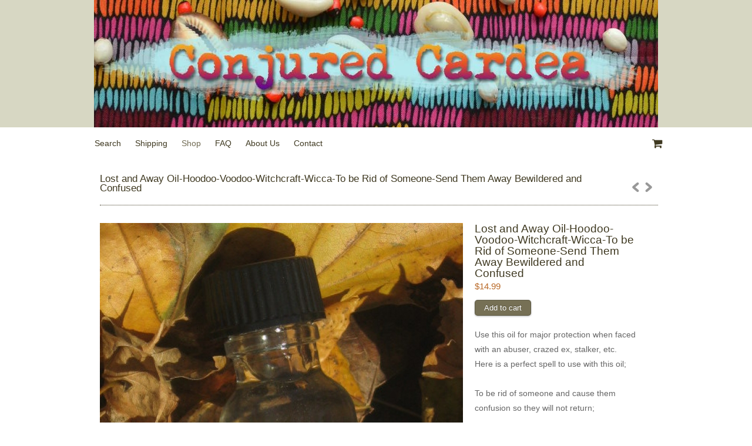

--- FILE ---
content_type: text/html; charset=utf-8
request_url: https://conjuredcardea.indiemade.com/product/lost-and-away-oil-hoodoo-voodoo-witchcraft-wicca-be-rid-someone-send-them-away-bewildered-an?tid=1
body_size: 6544
content:
<!DOCTYPE html PUBLIC "-//W3C//DTD XHTML 1.0 Transitional//EN" "http://www.w3.org/TR/xhtml1/DTD/xhtml1-transitional.dtd">
<!-- Powered by IndieMade -->
<html xmlns="http://www.w3.org/1999/xhtml" xml:lang="en" lang="en" dir="ltr" prefix="og: http://ogp.me/ns#">
<head>
<meta http-equiv="Content-Type" content="text/html; charset=utf-8" />
  <title>Lost and Away Oil-Hoodoo-Voodoo-Witchcraft-Wicca-To be Rid of Someone- | Conjured Cardea</title>
  <meta name="viewport" content="width=device-width, initial-scale=1">
  <meta name="HandheldFriendly" content="True" />
  <meta name="MobileOptimized" content="320" />
  <meta name="apple-mobile-web-app-capable" content="yes">
  <meta http-equiv="cleartype" content="on" />
  <meta http-equiv="Content-Type" content="text/html; charset=utf-8" />
<script type="application/ld+json">{ "@context": "http:\u002F\u002Fschema.org", "@type": "Product", "name": "Lost and Away Oil-Hoodoo-Voodoo-Witchcraft-Wicca-To be Rid of Someone-Send Them Away Bewildered and Confused", "aggregateRating": { "@type": "AggregateRating", "ratingValue": 0, "bestRating": 100, "ratingCount": 1 } }</script>

<meta name="keywords" content="hoodoo,voodoo,wicca,witchcraft,soap,candles,oil,incense,charm,curio,amulet,talisman,herb,root,rootwork,conjure,altar,mojo,pagan,witch,perfume,metaphysical,new age,candle,1/2 oz. Conjure Oils" />
<meta name="description" content="Use this oil for major protection when faced with an abuser, crazed ex, stalker, etc. Here is a perfect spell to use with this oil; To be rid of someone and cause them confusion so they will not return; On a piece of vellum (brown paper) write in ink the name of this person." />
<link rel="canonical" href="https://conjuredcardea.indiemade.com/product/lost-and-away-oil-hoodoo-voodoo-witchcraft-wicca-be-rid-someone-send-them-away-bewildered-an" />
<meta property="og:title" content="Lost and Away Oil-Hoodoo-Voodoo-Witchcraft-Wicca-To be Rid of Someone-Send Them Away Bewildered and Confused" />
<meta property="og:type" content="product" />
<meta property="og:site_name" content="Conjured Cardea" />
<meta property="og:url" content="https://conjuredcardea.indiemade.com/product/lost-and-away-oil-hoodoo-voodoo-witchcraft-wicca-be-rid-someone-send-them-away-bewildered-an" />
<meta property="og:image" content="https://conjuredcardea.indiemade.com/sites/conjuredcardea.indiemade.com/files/imagecache/im_clientsite_og_image/lost.jpg" />
<meta property="og:image:width" content="1000" />
<meta property="og:image:height" content="1333" />
<meta property="product:name" content="Lost and Away Oil-Hoodoo-Voodoo-Witchcraft-Wicca-To be Rid of Someone-Send Them Away Bewildered and Confused" />
<meta property="product:brand" content="Conjured Cardea" />
<meta property="product:image" content="https://conjuredcardea.indiemade.com/sites/conjuredcardea.indiemade.com/files/imagecache/im_clientsite_og_image/lost.jpg" />
<meta property="product:availability" content="in stock" />
<meta property="product:condition" content="new" />
<meta property="product:price:amount" content="14.99" />
<meta property="product:price:currency" content="USD" />
<meta property="product:retailer_item_id" content="lost" />
<meta property="product:sku" content="lost" />
<meta property="og:description" content="Use this oil for major protection when faced with an abuser, crazed ex, stalker, etc. Here is a perfect spell to use with this oil; To be rid of someone and cause them confusion so they will not return; On a piece of vellum (brown paper) write in ink the name of this person." />
<!-- wec102.indiemade.com -->
  <link type="text/css" rel="stylesheet" media="all" href="/sites/conjuredcardea.indiemade.com/files/css/css_e20d4388da9be29403d3c292966ef895.css" />
<link type="text/css" rel="stylesheet" media="all" href="/sites/conjuredcardea.indiemade.com/files/designkit/designkit-leaf.css?2" />
  <link type="text/css" rel="stylesheet" media="all" href="//maxcdn.bootstrapcdn.com/font-awesome/4.6.3/css/font-awesome.min.css" />
  <script type="text/javascript" src="/sites/conjuredcardea.indiemade.com/files/js/js_eeabc87c22b9fa0a8596b9b207291e2a.js"></script>
<script type="text/javascript">
<!--//--><![CDATA[//><!--
jQuery.extend(Drupal.settings, { "basePath": "\u002F", "fivestar": { "titleUser": "Your rating: ", "titleAverage": "Average: ", "feedbackSavingVote": "Saving your vote...", "feedbackVoteSaved": "Your vote has been saved.", "feedbackDeletingVote": "Deleting your vote...", "feedbackVoteDeleted": "Your vote has been deleted." }, "lightbox2": { "rtl": 0, "file_path": "\u002F(\u005Cw\u005Cw\u002F)sites\u002Fconjuredcardea.indiemade.com\u002Ffiles", "default_image": "\u002Fsites\u002Fall\u002Fmodules\u002Flightbox2\u002Fimages\u002Fbrokenimage.jpg", "border_size": 10, "font_color": "000", "box_color": "fff", "top_position": "", "overlay_opacity": "0.8", "overlay_color": "000", "disable_close_click": true, "resize_sequence": 0, "resize_speed": 400, "fade_in_speed": 400, "slide_down_speed": 600, "use_alt_layout": false, "disable_resize": 0, "disable_zoom": false, "force_show_nav": false, "show_caption": true, "loop_items": false, "node_link_text": "View Image Details", "node_link_target": false, "image_count": "Image !current of !total", "video_count": "Video !current of !total", "page_count": "Page !current of !total", "lite_press_x_close": "press \u003Ca href=\u0022#\u0022 onclick=\u0022hideLightbox(); return FALSE;\u0022\u003E\u003Ckbd\u003Ex\u003C\u002Fkbd\u003E\u003C\u002Fa\u003E to close", "download_link_text": "", "enable_login": false, "enable_contact": false, "keys_close": "c x 27", "keys_previous": "p 37", "keys_next": "n 39", "keys_zoom": "z", "keys_play_pause": "32", "display_image_size": "original", "image_node_sizes": "()", "trigger_lightbox_classes": "", "trigger_lightbox_group_classes": "", "trigger_slideshow_classes": "", "trigger_lightframe_classes": "", "trigger_lightframe_group_classes": "", "custom_class_handler": 0, "custom_trigger_classes": "", "disable_for_gallery_lists": true, "disable_for_acidfree_gallery_lists": true, "enable_acidfree_videos": true, "slideshow_interval": 5000, "slideshow_automatic_start": true, "slideshow_automatic_exit": true, "show_play_pause": true, "pause_on_next_click": false, "pause_on_previous_click": true, "loop_slides": false, "iframe_width": 600, "iframe_height": 400, "iframe_border": 1, "enable_video": false }, "uc_out_of_stock": { "path": "\u002Fuc_out_of_stock\u002Fquery", "throbber": 0, "instock": 0, "msg": "\u003Cp\u003ESold Out\u003C\u002Fp\u003E\u000A" }, "attributes": [  ], "uc_currency_sign": "$", "uc_currency_prec": 2, "googleanalytics": { "trackOutbound": 1, "trackMailto": 1, "trackDownload": 1, "trackDownloadExtensions": "7z|aac|arc|arj|asf|asx|avi|bin|csv|doc(x|m)?|dot(x|m)?|exe|flv|gif|gz|gzip|hqx|jar|jpe?g|js|mp(2|3|4|e?g)|mov(ie)?|msi|msp|pdf|phps|png|ppt(x|m)?|pot(x|m)?|pps(x|m)?|ppam|sld(x|m)?|thmx|qtm?|ra(m|r)?|sea|sit|tar|tgz|torrent|txt|wav|wma|wmv|wpd|xls(x|m|b)?|xlt(x|m)|xlam|xml|z|zip" } });
//--><!]]>
</script>
<script type="text/javascript">
<!--//--><![CDATA[//><!--
(function(i,s,o,g,r,a,m){i["GoogleAnalyticsObject"]=r;i[r]=i[r]||function(){(i[r].q=i[r].q||[]).push(arguments)},i[r].l=1*new Date();a=s.createElement(o),m=s.getElementsByTagName(o)[0];a.async=1;a.src=g;m.parentNode.insertBefore(a,m)})(window,document,"script","//www.google-analytics.com/analytics.js","ga");ga("create", "UA-42337629-1", { "cookieDomain": "auto" });ga("set", "anonymizeIp", true);ga("send", "pageview");
//--><!]]>
</script>
<script type="text/javascript">
<!--//--><![CDATA[//><!--
if(top.frames.length > 0) top.location.href=self.location;
//--><!]]>
</script>
</head>
<body class="page not-front not-logged-in node-type-product no-sidebars designkit page-product-lost-and-away-oil-hoodoo-voodoo-witchcraft-wicca-be-rid-someone-send-them-away-bewildered-an section-product">
  <div id="body-inner">
  <div id="page"><div id="page-inner">
    <div id="header">
                    <div id="logo">
          <a href="/" title="Home" rel="home">
            <img src="/sites/conjuredcardea.indiemade.com/files/imagecache/im_clientsite_logo/sites/conjuredcardea.indiemade.com/files/new_banner.jpg?id=96&th=leaf" alt="Conjured Cardea" title="Conjured Cardea Home"/>
          </a>
        </div>
          </div>
    <div id="navbar" class="navbar-with-logo">
      <div id="navbar-inner" class="region region-navbar"> <div class="region region-navigation">
  




<div id="block-imsite-nav" class="block block-imsite first region-odd odd region-count-1 count-1"><div class="block-inner">

  
  <div class="content">
    <div id="primary">
  <div id="primary-inner">
    <ul class="links">
            <li><a href="/search">Search</a></li>
            <li><a href="/content/shipping">Shipping</a></li>
            <li><a href="/store" class="active">Shop</a></li>
            <li><a href="/content/faq-0">FAQ</a></li>
            <li><a href="/content/about-us">About Us</a></li>
            <li><a href="/contact">Contact</a></li>
          </ul>
  </div>
</div>  <!-- /#primary -->
  </div>

  
</div></div> <!-- /block-inner, /block -->





<div id="block-imsite-cart" class="block block-imsite last region-even even region-count-2 count-2"><div class="block-inner">

  
  <div class="content">
    <div id="cart">
  <a href="/cart" title="View Shopping Cart">
    <span class="fa fa-shopping-cart fa-lg"></span><span class="cart-count" style="position: absolute; font-weight: bold; margin-left: 5px; display: none;">0</span><span class="no-show">Cart</span>
  </a>
</div>
  </div>

  
</div></div> <!-- /block-inner, /block -->
</div><!-- /.region -->
 </div>
    </div>
    <div id="main-wrapper"><div id="main" class="clearfix with-navigation">
      <div id="content" class="column">
        <div id="content-inner">
                                <h1 class="title">Lost and Away Oil-Hoodoo-Voodoo-Witchcraft-Wicca-To be Rid of Someone-Send Them Away Bewildered and Confused</h1>
                          <div class="region region-pagehead"> <div class="projectnav"><div class="pointer previous"><a href="/product/tzigana-oil-fast-luck-draws-good-fortune-boosts-spellwork?tid=1">←</a></div><div class="pointer next"><a href="/product/louisiana-green-oil-hoodoo-voodoo-witchcraft-supreme-rootworkers-luck-oil-high-drawing-power?tid=1">→</a></div></div>
 </div>
                                                    
          
          <div id="content-area">
            <div id="node-256" class="product node">
    <div id="primarydetails">
    <div id="product-images">
      <div class="thumbnails">
        <div class="flexslider flexslider-product">
          <ul class="slides">
            <li><span class="helper"></span><img alt="" title="" width="618" src="https://conjuredcardea.indiemade.com/sites/conjuredcardea.indiemade.com/files/imagecache/im_clientsite_product_detail/lost.jpg?th=leaf&amp;bg=default&amp;st=" class="imagecache imagecache-im_clientsite_product_detail"/></li>          </ul>
        </div>
      </div>
    </div>
          <div class="sharethis option"><span class='st_blogger'></span>
<span class='st_email'></span>
<span class='st_facebook'></span>
<span class='st_plusone'></span>
<span class='st_linkedin'></span>
<span class='st_pinterest'></span>
<span class='st_stumbleupon'></span>
<span class='st_tumblr'></span>
<span class='st_twitter' st_via='ConjuredCardea'></span>
<span class='st_sharethis'></span>
</div>
              <div class="tags option"><div class="item-list"><ul><li class="first last"><a href="/catalog/12-oz-conjure-oils">1/2 oz. Conjure Oils</a></li>
</ul></div></div>
      </div>
  <div id="secondarydetails">
    <div class="summary">
      <h1 class="product_title">Lost and Away Oil-Hoodoo-Voodoo-Witchcraft-Wicca-To be Rid of Someone-Send Them Away Bewildered and Confused</h1>
                  <p class="price"><span class="amount">$14.99</span></p>    </div>
    <div class="addtocart">
      <div class="add-to-cart"><form action="/product/lost-and-away-oil-hoodoo-voodoo-witchcraft-wicca-be-rid-someone-send-them-away-bewildered-an?tid=1"  accept-charset="UTF-8" method="post" id="uc-product-add-to-cart-form-256">
<div><input type="hidden" name="qty" id="edit-qty" value="1"  />
<input type="submit" name="op" id="edit-submit-256" value="Add to cart"  class="form-submit node-add-to-cart" />
<input type="hidden" name="form_build_id" id="form-Wkp4qhUPlah3qsDAqXIywyhHIEv8pusWATWdIia1nR8" value="form-Wkp4qhUPlah3qsDAqXIywyhHIEv8pusWATWdIia1nR8"  />
<input type="hidden" name="form_id" id="edit-uc-product-add-to-cart-form-256" value="uc_product_add_to_cart_form_256"  />

</div></form>
</div>    </div>
    <div class="description">
      <div class="product-body"><p><span style="color: rgb(102, 102, 102); font-family: Guardian-EgypTT-Text, arial; font-size: 14px; line-height: 25px;">Use this oil for major protection when faced with an abuser, crazed ex, stalker, etc. Here is a perfect spell to use with this oil;</span><br style="margin: 0px; padding: 0px; color: rgb(102, 102, 102); font-family: Guardian-EgypTT-Text, arial; font-size: 14px; line-height: 25px;" />
<br style="margin: 0px; padding: 0px; color: rgb(102, 102, 102); font-family: Guardian-EgypTT-Text, arial; font-size: 14px; line-height: 25px;" />
<span style="color: rgb(102, 102, 102); font-family: Guardian-EgypTT-Text, arial; font-size: 14px; line-height: 25px;">To be rid of someone and cause them confusion so they will not return;</span><br style="margin: 0px; padding: 0px; color: rgb(102, 102, 102); font-family: Guardian-EgypTT-Text, arial; font-size: 14px; line-height: 25px;" />
<br style="margin: 0px; padding: 0px; color: rgb(102, 102, 102); font-family: Guardian-EgypTT-Text, arial; font-size: 14px; line-height: 25px;" />
<span style="color: rgb(102, 102, 102); font-family: Guardian-EgypTT-Text, arial; font-size: 14px; line-height: 25px;">On a piece of vellum (brown paper) write in ink the name of this person. If you have a photograph you can write the name on the back of the photograph. Anoint this paper/photograph with my Lost and Away oil. Roll it up and add it to a jar with la sal negra (black salt), graveyard dirt, and cayenne pepper. Burn a black candle on top of the jar to seal it. Throw this jar into a live body of water.</span><br style="margin: 0px; padding: 0px; color: rgb(102, 102, 102); font-family: Guardian-EgypTT-Text, arial; font-size: 14px; line-height: 25px;" />
<br style="margin: 0px; padding: 0px; color: rgb(102, 102, 102); font-family: Guardian-EgypTT-Text, arial; font-size: 14px; line-height: 25px;" />
<span style="color: rgb(102, 102, 102); font-family: Guardian-EgypTT-Text, arial; font-size: 14px; line-height: 25px;">If it is carried away, the person will leave within 9 days. If it sinks or is carried towards you, you must repeat the spell, lighting another black candle on top over 9 days. Inscribe the candle and anoint it with Lost and Away oil.</span><br style="margin: 0px; padding: 0px; color: rgb(102, 102, 102); font-family: Guardian-EgypTT-Text, arial; font-size: 14px; line-height: 25px;" />
<br style="margin: 0px; padding: 0px; color: rgb(102, 102, 102); font-family: Guardian-EgypTT-Text, arial; font-size: 14px; line-height: 25px;" />
<span style="color: rgb(102, 102, 102); font-family: Guardian-EgypTT-Text, arial; font-size: 14px; line-height: 25px;">My oil is created with mistletoe, sulphur, orris root, sage, sage essential oil, and earth from a crossroads.&nbsp;</span><br style="margin: 0px; padding: 0px; color: rgb(102, 102, 102); font-family: Guardian-EgypTT-Text, arial; font-size: 14px; line-height: 25px;" />
<br style="margin: 0px; padding: 0px; color: rgb(102, 102, 102); font-family: Guardian-EgypTT-Text, arial; font-size: 14px; line-height: 25px;" />
<span style="color: rgb(102, 102, 102); font-family: Guardian-EgypTT-Text, arial; font-size: 14px; line-height: 25px;">Good luck!</span><br style="margin: 0px; padding: 0px; color: rgb(102, 102, 102); font-family: Guardian-EgypTT-Text, arial; font-size: 14px; line-height: 25px;" />
<br style="margin: 0px; padding: 0px; color: rgb(102, 102, 102); font-family: Guardian-EgypTT-Text, arial; font-size: 14px; line-height: 25px;" />
<span style="color: rgb(102, 102, 102); font-family: Guardian-EgypTT-Text, arial; font-size: 14px; line-height: 25px;">ashe&#39;</span></p>

<div id="shop-about" style="margin: 56px 0px 0px; padding: 0px; font-family: arial, sans-serif; font-size: 14px; line-height: 22px; text-align: center;">
<div class="shop-about-message" style="margin: 0px; padding: 0px;">
<h2 style="margin: 0px; padding: 0px; font-family: Guardian-EgypTT, Georgia, serif; width: auto; text-shadow: white 0px 1px 0px; text-rendering: optimizelegibility; font-size: 18px;">Meet&nbsp;<span style="margin: 0px; padding: 0px 2px; font-family: Guardian-EgypTT-Light, Georgia, serif; font-style: italic;">the</span>&nbsp;owner&nbsp;<span style="margin: 0px; padding: 0px 2px; font-family: Guardian-EgypTT-Light, Georgia, serif; font-style: italic;">of</span>&nbsp;</h2>

<h2 style="margin: 0px; padding: 0px; font-family: Guardian-EgypTT, Georgia, serif; width: auto; text-shadow: white 0px 1px 0px; text-rendering: optimizelegibility; font-size: 18px;"><a href="http://www.etsy.com/shop/ConjuredCardea?ref=l2-about-shopname" style="margin: 0px; padding: 0px; color: rgb(51, 51, 51); text-decoration: none;">ConjuredCardea</a>.</h2>
</div>

<div class="avatars" style="margin: 28px 0px 0px; padding: 0px;">
<div class="avatar" style="margin: 0px 12px; padding: 0px; display: inline-block;"><a href="http://www.etsy.com/shop/ConjuredCardea/about?ref=l2-about" style="margin: 0px; padding: 0px; color: rgb(1, 146, 181); text-decoration: none;"><img height="190" src="https://img0.etsystatic.com/001/0/5712063/isc_190x190.3634501812_qmot.jpg" style="margin: 0px; padding: 0px; border: 0px; width: 100px; height: 100px; border-top-left-radius: 50%; border-top-right-radius: 50%; border-bottom-right-radius: 50%; border-bottom-left-radius: 50%;" width="190" /></a>

<div class="avatar-name" style="margin: 0px; padding: 0px; color: rgb(153, 153, 153); font-family: Guardian-EgypTT-Text, Georgia, serif;">Moma Sarah</div>
</div>
</div>
</div></div>    </div>
  </div>
  <div id="reviews"><h2>Reviews</h2><div class="view view-block-display view-reviews view-id-reviews view-display-id-block_2 view-dom-id-1">
      
  
  
      <div class="view-content">
        <div class="views-row-item views-row views-row-1 views-row-odd views-row-first views-row-last clear-block">
      
  <div class="views-field-nothing">
                <span class="field-content"><a href="/imdashboard/store/reviews/2169/edit?destination=/content/review">Edit</a></span>
  </div>
  
  <div class="views-field-field-im-product-review-rating-rating">
                <span class="field-content"></span>
  </div>
  
  <div class="views-field-created">
                <span class="field-content">Reviewed by  on Sep 26, 2022</span>
  </div>
  
  <div class="views-field-field-im-product-review-body-value">
                <span class="field-content"></span>
  </div>
  
  <div class="views-field-field-image-cache-fid">
                <div class="field-content"></div>
  </div>
  
  <div class="views-field-title">
                <span class="field-content"><a href="/content/review">Review by</a></span>
  </div>
  </div>
    </div>
  
  
    
  
    
  
</div> </div>  </div>
          </div>
                            </div>
      </div>
          </div></div>
        <div id="footer">
      <div id="footer-inner" class="region region-footer">
        <div class="region region-footer">
  




<div id="block-imsite-footer" class="block block-imsite first last region-odd odd region-count-1 count-3"><div class="block-inner">

  
  <div class="content">
    <div class="main clearfix">
      <ul class="links clear-block">
              <li><a href="/content/payments">Payments</a></li>
              <li><a href="/blog">Blog</a></li>
              <li><a href="/galleries">Galleries</a></li>
              <li><a href="/news">News</a></li>
              <li><a href="/content/store-policies">Store Policies</a></li>
          </ul>
        <ul class="links clear-block">
                         <li class="not_logged_in"><a href="/user">Log In</a></li>
                  </ul>
        <ul class="links clear-block">
              <li><a class="social-facebook" title="Find Us on Facebook" href = "http://www.facebook.com/212028180358" target="_self"><img src="//indiemade.scdn2.secure.raxcdn.com/all_social/facebook_32.png" alt="Facebook"/></a></li>
              <li><a class="social-google-plus" title="Visit Us on Google+" href = "http://plus.google.com/114758785413229503635" target="_self"><img src="//indiemade.scdn2.secure.raxcdn.com/all_social/google_plus_32.png" alt="Google+"/></a></li>
              <li><a class="social-pinterest" title="Follow Us on Pinterest" href = "http://pinterest.com/conjuredcardea" target="_self"><img src="//indiemade.scdn2.secure.raxcdn.com/all_social/pinterest_32.png" alt="Pinterest"/></a></li>
              <li><a class="social-tumblr" title="Visit Us on Tumblr" href = "http://momasarah.tumblr.com" target="_self"><img src="//indiemade.scdn2.secure.raxcdn.com/all_social/tumblr_32.png" alt="Tumblr"/></a></li>
              <li><a class="social-twitter" title="Follow Us on Twitter" href = "http://twitter.com/ConjuredCardea" target="_self"><img src="//indiemade.scdn2.secure.raxcdn.com/all_social/twitter_32.png" alt="Twitter"/></a></li>
              <li><a class="social-rss" title="RSS Feed" href = "/blog/feed" target="_self"><img src="//indiemade.scdn2.secure.raxcdn.com/all_social/rss_32.png" alt="RSS"/></a></li>
          </ul>
  </div>
<div class="secondary clearfix">
  <div class="footer-message">
    <p>© Conjured Cardea™ 2009. No part of the content, photographs, product trade name(s) and trade product design(s) may be used.</p>
  </div>
  <div class="powered-by">
    <p></p>
  </div>
</div>
  </div>

  
</div></div> <!-- /block-inner, /block -->
</div><!-- /.region -->
      </div>
    </div>
          </div></div>
<script type="text/javascript">
<!--//--><![CDATA[//><!--
var switchTo5x=true; var __st_loadLate=true;
//--><!]]>
</script>
<script type="text/javascript">
<!--//--><![CDATA[//><!--
</script><script type="text/javascript" src="https://ws.sharethis.com/button/buttons.js">
//--><!]]>
</script>
<script type="text/javascript">
<!--//--><![CDATA[//><!--
stLight.options({ "publisherGA": "UA-42337629-1", "publisher": "ef0b8852-bd4c-4b84-8cbc-fa2f722d0d0c", "onhover": false, "shorten": false });
//--><!]]>
</script>
<script type="text/javascript">
<!--//--><![CDATA[//><!--
stWidget.addEntry({
        'service': 'blogger',
        'element': document.getElementById('st_blogger'),
        'url': 'https://conjuredcardea.indiemade.com/product/lost-and-away-oil-hoodoo-voodoo-witchcraft-wicca-be-rid-someone-send-them-away-bewildered-an',
        'title': 'Lost and Away Oil-Hoodoo-Voodoo-Witchcraft-Wicca-To be Rid of Someone-Send Them Away Bewildered and Confused',
        'type': 'chicklet'
      'summary': 'Use this oil for major protection when faced with an abuser, crazed ex, stalker, etc. Here is a perfect spell to use with this oil;''image': 'https://conjuredcardea.indiemade.com/sites/conjuredcardea.indiemade.com/files/imagecache/im_clientsite_product_detail/lost.jpg'});
//--><!]]>
</script>
<script type="text/javascript">
<!--//--><![CDATA[//><!--
stWidget.addEntry({
        'service': 'email',
        'element': document.getElementById('st_email'),
        'url': 'https://conjuredcardea.indiemade.com/product/lost-and-away-oil-hoodoo-voodoo-witchcraft-wicca-be-rid-someone-send-them-away-bewildered-an',
        'title': 'Lost and Away Oil-Hoodoo-Voodoo-Witchcraft-Wicca-To be Rid of Someone-Send Them Away Bewildered and Confused',
        'type': 'chicklet'
      'summary': 'Use this oil for major protection when faced with an abuser, crazed ex, stalker, etc. Here is a perfect spell to use with this oil;''image': 'https://conjuredcardea.indiemade.com/sites/conjuredcardea.indiemade.com/files/imagecache/im_clientsite_product_detail/lost.jpg'});
//--><!]]>
</script>
<script type="text/javascript">
<!--//--><![CDATA[//><!--
stWidget.addEntry({
        'service': 'facebook',
        'element': document.getElementById('st_facebook'),
        'url': 'https://conjuredcardea.indiemade.com/product/lost-and-away-oil-hoodoo-voodoo-witchcraft-wicca-be-rid-someone-send-them-away-bewildered-an',
        'title': 'Lost and Away Oil-Hoodoo-Voodoo-Witchcraft-Wicca-To be Rid of Someone-Send Them Away Bewildered and Confused',
        'type': 'chicklet'
      'summary': 'Use this oil for major protection when faced with an abuser, crazed ex, stalker, etc. Here is a perfect spell to use with this oil;''image': 'https://conjuredcardea.indiemade.com/sites/conjuredcardea.indiemade.com/files/imagecache/im_clientsite_product_detail/lost.jpg'});
//--><!]]>
</script>
<script type="text/javascript">
<!--//--><![CDATA[//><!--
stWidget.addEntry({
        'service': 'plusone',
        'element': document.getElementById('st_plusone'),
        'url': 'https://conjuredcardea.indiemade.com/product/lost-and-away-oil-hoodoo-voodoo-witchcraft-wicca-be-rid-someone-send-them-away-bewildered-an',
        'title': 'Lost and Away Oil-Hoodoo-Voodoo-Witchcraft-Wicca-To be Rid of Someone-Send Them Away Bewildered and Confused',
        'type': 'chicklet'
      'summary': 'Use this oil for major protection when faced with an abuser, crazed ex, stalker, etc. Here is a perfect spell to use with this oil;''image': 'https://conjuredcardea.indiemade.com/sites/conjuredcardea.indiemade.com/files/imagecache/im_clientsite_product_detail/lost.jpg'});
//--><!]]>
</script>
<script type="text/javascript">
<!--//--><![CDATA[//><!--
stWidget.addEntry({
        'service': 'linkedin',
        'element': document.getElementById('st_linkedin'),
        'url': 'https://conjuredcardea.indiemade.com/product/lost-and-away-oil-hoodoo-voodoo-witchcraft-wicca-be-rid-someone-send-them-away-bewildered-an',
        'title': 'Lost and Away Oil-Hoodoo-Voodoo-Witchcraft-Wicca-To be Rid of Someone-Send Them Away Bewildered and Confused',
        'type': 'chicklet'
      'summary': 'Use this oil for major protection when faced with an abuser, crazed ex, stalker, etc. Here is a perfect spell to use with this oil;''image': 'https://conjuredcardea.indiemade.com/sites/conjuredcardea.indiemade.com/files/imagecache/im_clientsite_product_detail/lost.jpg'});
//--><!]]>
</script>
<script type="text/javascript">
<!--//--><![CDATA[//><!--
stWidget.addEntry({
        'service': 'pinterest',
        'element': document.getElementById('st_pinterest'),
        'url': 'https://conjuredcardea.indiemade.com/product/lost-and-away-oil-hoodoo-voodoo-witchcraft-wicca-be-rid-someone-send-them-away-bewildered-an',
        'title': 'Lost and Away Oil-Hoodoo-Voodoo-Witchcraft-Wicca-To be Rid of Someone-Send Them Away Bewildered and Confused',
        'type': 'chicklet'
      'summary': 'Use this oil for major protection when faced with an abuser, crazed ex, stalker, etc. Here is a perfect spell to use with this oil;''image': 'https://conjuredcardea.indiemade.com/sites/conjuredcardea.indiemade.com/files/lost.jpg'});
//--><!]]>
</script>
<script type="text/javascript">
<!--//--><![CDATA[//><!--
stWidget.addEntry({
        'service': 'stumbleupon',
        'element': document.getElementById('st_stumbleupon'),
        'url': 'https://conjuredcardea.indiemade.com/product/lost-and-away-oil-hoodoo-voodoo-witchcraft-wicca-be-rid-someone-send-them-away-bewildered-an',
        'title': 'Lost and Away Oil-Hoodoo-Voodoo-Witchcraft-Wicca-To be Rid of Someone-Send Them Away Bewildered and Confused',
        'type': 'chicklet'
      'summary': 'Use this oil for major protection when faced with an abuser, crazed ex, stalker, etc. Here is a perfect spell to use with this oil;''image': 'https://conjuredcardea.indiemade.com/sites/conjuredcardea.indiemade.com/files/imagecache/im_clientsite_product_detail/lost.jpg'});
//--><!]]>
</script>
<script type="text/javascript">
<!--//--><![CDATA[//><!--
stWidget.addEntry({
        'service': 'tumblr',
        'element': document.getElementById('st_tumblr'),
        'url': 'https://conjuredcardea.indiemade.com/product/lost-and-away-oil-hoodoo-voodoo-witchcraft-wicca-be-rid-someone-send-them-away-bewildered-an',
        'title': 'Lost and Away Oil-Hoodoo-Voodoo-Witchcraft-Wicca-To be Rid of Someone-Send Them Away Bewildered and Confused',
        'type': 'chicklet'
      'summary': 'Use this oil for major protection when faced with an abuser, crazed ex, stalker, etc. Here is a perfect spell to use with this oil;''image': 'https://conjuredcardea.indiemade.com/sites/conjuredcardea.indiemade.com/files/imagecache/im_clientsite_product_detail/lost.jpg'});
//--><!]]>
</script>
<script type="text/javascript">
<!--//--><![CDATA[//><!--
stWidget.addEntry({
        'service': 'twitter',
        'element': document.getElementById('st_twitter'),
        'url': 'https://conjuredcardea.indiemade.com/product/lost-and-away-oil-hoodoo-voodoo-witchcraft-wicca-be-rid-someone-send-them-away-bewildered-an',
        'title': 'Lost and Away Oil-Hoodoo-Voodoo-Witchcraft-Wicca-To be Rid of Someone-Send Them Away Bewildered and Confused',
        'type': 'chicklet'
      'summary': 'Use this oil for major protection when faced with an abuser, crazed ex, stalker, etc. Here is a perfect spell to use with this oil;''image': 'https://conjuredcardea.indiemade.com/sites/conjuredcardea.indiemade.com/files/imagecache/im_clientsite_product_detail/lost.jpg'});
//--><!]]>
</script>
<script type="text/javascript">
<!--//--><![CDATA[//><!--
stWidget.addEntry({
        'service': 'sharethis',
        'element': document.getElementById('st_sharethis'),
        'url': 'https://conjuredcardea.indiemade.com/product/lost-and-away-oil-hoodoo-voodoo-witchcraft-wicca-be-rid-someone-send-them-away-bewildered-an',
        'title': 'Lost and Away Oil-Hoodoo-Voodoo-Witchcraft-Wicca-To be Rid of Someone-Send Them Away Bewildered and Confused',
        'type': 'chicklet'
      'summary': 'Use this oil for major protection when faced with an abuser, crazed ex, stalker, etc. Here is a perfect spell to use with this oil;''image': 'https://conjuredcardea.indiemade.com/sites/conjuredcardea.indiemade.com/files/imagecache/im_clientsite_product_detail/lost.jpg'});
//--><!]]>
</script>
</body>
</html>


--- FILE ---
content_type: text/css
request_url: https://conjuredcardea.indiemade.com/sites/conjuredcardea.indiemade.com/files/css/css_e20d4388da9be29403d3c292966ef895.css
body_size: 15850
content:
.uc-discounts-cart-pane-container{border-left:1px solid #BBBBBB;border-right:1px solid #BBBBBB;border-bottom:1px solid #BBBBBB;text-align:right;width:100%;}.uc-discounts-cart-pane-table{text-align:right;width:100%;}.uc-discounts-cart-pane-table-cell{width:100%;}table.uc-discounts td.date,table.uc-discounts td.operations{white-space:nowrap;}table.uc-discounts td.operations a{padding-right:5px;}table.uc-discounts td.numeric{text-align:center;}table.uc-discounts td.is_inactive,table.uc-discounts td.is_active{text-align:center;font-weight:bold;color:green;}table.uc-discounts td.is_inactive{color:red;}code.uc-discounts-generated-codes{display:block;background:#eee;border:1px solid #333;white-space:pre;}

.node-unpublished{background-color:#fff4f4;}.preview .node{background-color:#ffffea;}#node-admin-filter ul{list-style-type:none;padding:0;margin:0;width:100%;}#node-admin-buttons{float:left;margin-left:0.5em;clear:right;}td.revision-current{background:#ffc;}.node-form .form-text{display:block;width:95%;}.node-form .container-inline .form-text{display:inline;width:auto;}.node-form .standard{clear:both;}.node-form textarea{display:block;width:95%;}.node-form .attachments fieldset{float:none;display:block;}.terms-inline{display:inline;}


fieldset{margin-bottom:1em;padding:.5em;}form{margin:0;padding:0;}hr{height:1px;border:1px solid gray;}img{border:0;}table{border-collapse:collapse;}th{text-align:left;padding-right:1em;border-bottom:3px solid #ccc;}.clear-block:after{content:".";display:block;height:0;clear:both;visibility:hidden;}.clear-block{display:inline-block;}/*_\*/
* html .clear-block{height:1%;}.clear-block{display:block;}/* End hide from IE-mac */



body.drag{cursor:move;}th.active img{display:inline;}tr.even,tr.odd{background-color:#eee;border-bottom:1px solid #ccc;padding:0.1em 0.6em;}tr.drag{background-color:#fffff0;}tr.drag-previous{background-color:#ffd;}td.active{background-color:#ddd;}td.checkbox,th.checkbox{text-align:center;}tbody{border-top:1px solid #ccc;}tbody th{border-bottom:1px solid #ccc;}thead th{text-align:left;padding-right:1em;border-bottom:3px solid #ccc;}.breadcrumb{padding-bottom:.5em}div.indentation{width:20px;height:1.7em;margin:-0.4em 0.2em -0.4em -0.4em;padding:0.42em 0 0.42em 0.6em;float:left;}div.tree-child{background:url(/misc/tree.png) no-repeat 11px center;}div.tree-child-last{background:url(/misc/tree-bottom.png) no-repeat 11px center;}div.tree-child-horizontal{background:url(/misc/tree.png) no-repeat -11px center;}.error{color:#e55;}div.error{border:1px solid #d77;}div.error,tr.error{background:#fcc;color:#200;padding:2px;}.warning{color:#e09010;}div.warning{border:1px solid #f0c020;}div.warning,tr.warning{background:#ffd;color:#220;padding:2px;}.ok{color:#008000;}div.ok{border:1px solid #00aa00;}div.ok,tr.ok{background:#dfd;color:#020;padding:2px;}.item-list .icon{color:#555;float:right;padding-left:0.25em;clear:right;}.item-list .title{font-weight:bold;}.item-list ul{margin:0 0 0.75em 0;padding:0;}.item-list ul li{margin:0 0 0.25em 1.5em;padding:0;list-style:disc;}ol.task-list li.active{font-weight:bold;}.form-item{margin-top:1em;margin-bottom:1em;}tr.odd .form-item,tr.even .form-item{margin-top:0;margin-bottom:0;white-space:nowrap;}tr.merge-down,tr.merge-down td,tr.merge-down th{border-bottom-width:0 !important;}tr.merge-up,tr.merge-up td,tr.merge-up th{border-top-width:0 !important;}.form-item input.error,.form-item textarea.error,.form-item select.error{border:2px solid red;}.form-item .description{font-size:0.85em;}.form-item label{display:block;font-weight:bold;}.form-item label.option{display:inline;font-weight:normal;}.form-checkboxes,.form-radios{margin:1em 0;}.form-checkboxes .form-item,.form-radios .form-item{margin-top:0.4em;margin-bottom:0.4em;}.marker,.form-required{color:#f00;}.more-link{text-align:right;}.more-help-link{font-size:0.85em;text-align:right;}.nowrap{white-space:nowrap;}.item-list .pager{clear:both;text-align:center;}.item-list .pager li{background-image:none;display:inline;list-style-type:none;padding:0.5em;}.pager-current{font-weight:bold;}.tips{margin-top:0;margin-bottom:0;padding-top:0;padding-bottom:0;font-size:0.9em;}dl.multiselect dd.b,dl.multiselect dd.b .form-item,dl.multiselect dd.b select{font-family:inherit;font-size:inherit;width:14em;}dl.multiselect dd.a,dl.multiselect dd.a .form-item{width:10em;}dl.multiselect dt,dl.multiselect dd{float:left;line-height:1.75em;padding:0;margin:0 1em 0 0;}dl.multiselect .form-item{height:1.75em;margin:0;}.container-inline div,.container-inline label{display:inline;}ul.primary{border-collapse:collapse;padding:0 0 0 1em;white-space:nowrap;list-style:none;margin:5px;height:auto;line-height:normal;border-bottom:1px solid #bbb;}ul.primary li{display:inline;}ul.primary li a{background-color:#ddd;border-color:#bbb;border-width:1px;border-style:solid solid none solid;height:auto;margin-right:0.5em;padding:0 1em;text-decoration:none;}ul.primary li.active a{background-color:#fff;border:1px solid #bbb;border-bottom:#fff 1px solid;}ul.primary li a:hover{background-color:#eee;border-color:#ccc;border-bottom-color:#eee;}ul.secondary{border-bottom:1px solid #bbb;padding:0.5em 1em;margin:5px;}ul.secondary li{display:inline;padding:0 1em;border-right:1px solid #ccc;}ul.secondary a{padding:0;text-decoration:none;}ul.secondary a.active{border-bottom:4px solid #999;}#autocomplete{position:absolute;border:1px solid;overflow:hidden;z-index:100;}#autocomplete ul{margin:0;padding:0;list-style:none;}#autocomplete li{background:#fff;color:#000;white-space:pre;cursor:default;}#autocomplete li.selected{background:#0072b9;color:#fff;}html.js input.form-autocomplete{background-image:url(/misc/throbber.gif);background-repeat:no-repeat;background-position:100% 2px;}html.js input.throbbing{background-position:100% -18px;}html.js fieldset.collapsed{border-bottom-width:0;border-left-width:0;border-right-width:0;margin-bottom:0;height:1em;}html.js fieldset.collapsed *{display:none;}html.js fieldset.collapsed legend{display:block;}html.js fieldset.collapsible legend a{padding-left:15px;background:url(/misc/menu-expanded.png) 5px 75% no-repeat;}html.js fieldset.collapsed legend a{background-image:url(/misc/menu-collapsed.png);background-position:5px 50%;}* html.js fieldset.collapsed legend,* html.js fieldset.collapsed legend *,* html.js fieldset.collapsed table *{display:inline;}html.js fieldset.collapsible{position:relative;}html.js fieldset.collapsible legend a{display:block;}html.js fieldset.collapsible .fieldset-wrapper{overflow:auto;}.resizable-textarea{width:95%;}.resizable-textarea .grippie{height:9px;overflow:hidden;background:#eee url(/misc/grippie.png) no-repeat center 2px;border:1px solid #ddd;border-top-width:0;cursor:s-resize;}html.js .resizable-textarea textarea{margin-bottom:0;width:100%;display:block;}.draggable a.tabledrag-handle{cursor:move;float:left;height:1.7em;margin:-0.4em 0 -0.4em -0.5em;padding:0.42em 1.5em 0.42em 0.5em;text-decoration:none;}a.tabledrag-handle:hover{text-decoration:none;}a.tabledrag-handle .handle{margin-top:4px;height:13px;width:13px;background:url(/misc/draggable.png) no-repeat 0 0;}a.tabledrag-handle-hover .handle{background-position:0 -20px;}.joined + .grippie{height:5px;background-position:center 1px;margin-bottom:-2px;}.teaser-checkbox{padding-top:1px;}div.teaser-button-wrapper{float:right;padding-right:5%;margin:0;}.teaser-checkbox div.form-item{float:right;margin:0 5% 0 0;padding:0;}textarea.teaser{display:none;}html.js .no-js{display:none;}.progress{font-weight:bold;}.progress .bar{background:#fff url(/misc/progress.gif);border:1px solid #00375a;height:1.5em;margin:0 0.2em;}.progress .filled{background:#0072b9;height:1em;border-bottom:0.5em solid #004a73;width:0%;}.progress .percentage{float:right;}.progress-disabled{float:left;}.ahah-progress{float:left;}.ahah-progress .throbber{width:15px;height:15px;margin:2px;background:transparent url(/misc/throbber.gif) no-repeat 0px -18px;float:left;}tr .ahah-progress .throbber{margin:0 2px;}.ahah-progress-bar{width:16em;}#first-time strong{display:block;padding:1.5em 0 .5em;}tr.selected td{background:#ffc;}table.sticky-header{margin-top:0;background:#fff;}#clean-url.install{display:none;}html.js .js-hide{display:none;}#system-modules div.incompatible{font-weight:bold;}#system-themes-form div.incompatible{font-weight:bold;}span.password-strength{visibility:hidden;}input.password-field{margin-right:10px;}div.password-description{padding:0 2px;margin:4px 0 0 0;font-size:0.85em;max-width:500px;}div.password-description ul{margin-bottom:0;}.password-parent{margin:0 0 0 0;}input.password-confirm{margin-right:10px;}.confirm-parent{margin:5px 0 0 0;}span.password-confirm{visibility:hidden;}span.password-confirm span{font-weight:normal;}

ul.menu{list-style:none;border:none;text-align:left;}ul.menu li{margin:0 0 0 0.5em;}li.expanded{list-style-type:circle;list-style-image:url(/misc/menu-expanded.png);padding:0.2em 0.5em 0 0;margin:0;}li.collapsed{list-style-type:disc;list-style-image:url(/misc/menu-collapsed.png);padding:0.2em 0.5em 0 0;margin:0;}li.leaf{list-style-type:square;list-style-image:url(/misc/menu-leaf.png);padding:0.2em 0.5em 0 0;margin:0;}li a.active{color:#000;}td.menu-disabled{background:#ccc;}ul.links{margin:0;padding:0;}ul.links.inline{display:inline;}ul.links li{display:inline;list-style-type:none;padding:0 0.5em;}.block ul{margin:0;padding:0 0 0.25em 1em;}

#permissions td.module{font-weight:bold;}#permissions td.permission{padding-left:1.5em;}#access-rules .access-type,#access-rules .rule-type{margin-right:1em;float:left;}#access-rules .access-type .form-item,#access-rules .rule-type .form-item{margin-top:0;}#access-rules .mask{clear:both;}#user-login-form{text-align:center;}#user-admin-filter ul{list-style-type:none;padding:0;margin:0;width:100%;}#user-admin-buttons{float:left;margin-left:0.5em;clear:right;}#user-admin-settings fieldset .description{font-size:0.85em;padding-bottom:.5em;}.profile{clear:both;margin:1em 0;}.profile .picture{float:right;margin:0 1em 1em 0;}.profile h3{border-bottom:1px solid #ccc;}.profile dl{margin:0 0 1.5em 0;}.profile dt{margin:0 0 0.2em 0;font-weight:bold;}.profile dd{margin:0 0 1em 0;}



.field .field-label,.field .field-label-inline,.field .field-label-inline-first{font-weight:bold;}.field .field-label-inline,.field .field-label-inline-first{display:inline;}.field .field-label-inline{visibility:hidden;}.node-form .content-multiple-table td.content-multiple-drag{width:30px;padding-right:0;}.node-form .content-multiple-table td.content-multiple-drag a.tabledrag-handle{padding-right:.5em;}.node-form .content-add-more .form-submit{margin:0;}.node-form .number{display:inline;width:auto;}.node-form .text{width:auto;}.form-item #autocomplete .reference-autocomplete{white-space:normal;}.form-item #autocomplete .reference-autocomplete label{display:inline;font-weight:normal;}#content-field-overview-form .advanced-help-link,#content-display-overview-form .advanced-help-link{margin:4px 4px 0 0;}#content-field-overview-form .label-group,#content-display-overview-form .label-group,#content-copy-export-form .label-group{font-weight:bold;}table#content-field-overview .label-add-new-field,table#content-field-overview .label-add-existing-field,table#content-field-overview .label-add-new-group{float:left;}table#content-field-overview tr.content-add-new .tabledrag-changed{display:none;}table#content-field-overview tr.content-add-new .description{margin-bottom:0;}table#content-field-overview .content-new{font-weight:bold;padding-bottom:.5em;}.advanced-help-topic h3,.advanced-help-topic h4,.advanced-help-topic h5,.advanced-help-topic h6{margin:1em 0 .5em 0;}.advanced-help-topic dd{margin-bottom:.5em;}.advanced-help-topic span.code{background-color:#EDF1F3;font-family:"Bitstream Vera Sans Mono",Monaco,"Lucida Console",monospace;font-size:0.9em;padding:1px;}.advanced-help-topic .content-border{border:1px solid #AAA}


.rteindent1{margin-left:40px;}.rteindent2{margin-left:80px;}.rteindent3{margin-left:120px;}.rteindent4{margin-left:160px;}.rteleft{text-align:left;}.rteright{text-align:right;}.rtecenter{text-align:center;}.rtejustify{text-align:justify;}.ibimage_left{float:left;}.ibimage_right{float:right;}table.cke_editor fieldset{padding:0 !important;}.cke_editor{display:table !important;}.cke_editor,#ie#bug{display:inline-table !important;}.cke_panel_listItem{background-image:none;padding-left:0;}tbody{border:0;}form#ckeditor-admin-profile-form textarea#edit-toolbar,form#ckeditor-admin-global-profile-form textarea#edit-toolbar{display:none;}form#ckeditor-admin-profile-form #edit-toolbar + .grippie,form#ckeditor-admin-global-profile-form #edit-toolbar + .grippie{display:none;}div.sortableList{cursor:n-resize;}div.widthMarker{height:20px;border-top:1px dashed #CCC;margin:10px 0px 0px 1px;padding-left:1px;text-align:center;}div.sortableList.group{margin:20px 0px 0px 0px;}div.sortableList div.sortableListDiv{height:30px;margin-bottom:3px;width:900px;}div.sortableList div.sortableListDiv span.sortableListSpan{background-color:#F0F0EE;height:30px;border-right:1px dashed #CCC;display:block;}div.sortableList div.sortableListDiv span.sortableListSpan ul{background:none;width:900px;white-space:nowrap;border:1px solid #CCC;list-style:none;margin:0px;padding:0px 0px 0px 1px;height:30px;}div.sortableList div.sortableListDiv span.sortableListSpan ul li{background:none;list-style:none;cursor:move;height:18px;min-width:18px;padding:2px;}div.sortableList div.sortableListDiv span.sortableListSpan ul li.group{min-width:5px;padding-left:2px;}div.sortableList div.sortableListDiv span.sortableListSpan ul li img{border:0;padding:0;margin:0}li.sortableItem{position:relative;float:left;margin:3px 1px 1px 0px;border:1px solid #CCC;background-color:#F0F0EE;z-index:99;}fieldset#edit-appearance div#groupLayout,div#allButtons{border:0;padding:0 0 0 0;margin:1em 0;overflow:auto;}.cke_browser_ie .cke_panel_block{overflow:hidden !important;}

.container-inline-date{width:auto;clear:both;display:inline-block;vertical-align:top;margin-right:0.5em;}.container-inline-date .form-item{float:none;padding:0;margin:0;}.container-inline-date .form-item .form-item{float:left;}.container-inline-date .form-item,.container-inline-date .form-item input{width:auto;}.container-inline-date .description{clear:both;}.container-inline-date .form-item input,.container-inline-date .form-item select,.container-inline-date .form-item option{margin-right:5px;}.container-inline-date .date-spacer{margin-left:-5px;}.views-right-60 .container-inline-date div{padding:0;margin:0;}.container-inline-date .date-timezone .form-item{float:none;width:auto;clear:both;}#calendar_div,#calendar_div td,#calendar_div th{margin:0;padding:0;}#calendar_div,.calendar_control,.calendar_links,.calendar_header,.calendar{width:185px;border-collapse:separate;margin:0;}.calendar td{padding:0;}span.date-display-single{}span.date-display-start{}span.date-display-end{}span.date-display-separator{}.date-repeat-input{float:left;width:auto;margin-right:5px;}.date-repeat-input select{min-width:7em;}.date-repeat fieldset{clear:both;float:none;}.date-views-filter-wrapper{min-width:250px;}.date-views-filter input{float:left !important;margin-right:2px !important;padding:0 !important;width:12em;min-width:12em;}.date-nav{width:100%;}.date-nav div.date-prev{text-align:left;width:24%;float:left;}.date-nav div.date-next{text-align:right;width:24%;float:right;}.date-nav div.date-heading{text-align:center;width:50%;float:left;}.date-nav div.date-heading h3{margin:0;padding:0;}.date-clear{float:none;clear:both;display:block;}.date-clear-block{float:none;width:auto;clear:both;}.date-clear-block:after{content:" ";display:block;height:0;clear:both;visibility:hidden;}.date-clear-block{display:inline-block;}/*_\*/
 * html .date-clear-block{height:1%;}.date-clear-block{display:block;}/* End hide from IE-mac */

.date-container .date-format-delete{margin-top:1.8em;margin-left:1.5em;float:left;}.date-container .date-format-name{float:left;}.date-container .date-format-type{float:left;padding-left:10px;}.date-container .select-container{clear:left;float:left;}div.date-calendar-day{line-height:1;width:40px;float:left;margin:6px 10px 0 0;background:#F3F3F3;border-top:1px solid #eee;border-left:1px solid #eee;border-right:1px solid #bbb;border-bottom:1px solid #bbb;color:#999;text-align:center;font-family:Georgia,Arial,Verdana,sans;}div.date-calendar-day span{display:block;text-align:center;}div.date-calendar-day span.month{font-size:.9em;background-color:#B5BEBE;color:white;padding:2px;text-transform:uppercase;}div.date-calendar-day span.day{font-weight:bold;font-size:2em;}div.date-calendar-day span.year{font-size:.9em;padding:2px;}

#ui-datepicker-div table,#ui-datepicker-div td,#ui-datepicker-div th{margin:0;padding:0;}#ui-datepicker-div,#ui-datepicker-div table,.ui-datepicker-div,.ui-datepicker-div table,.ui-datepicker-inline,.ui-datepicker-inline table{font-size:12px !important;}.ui-datepicker-div,.ui-datepicker-inline,#ui-datepicker-div{margin:0;padding:0;border:0;outline:0;line-height:1.3;text-decoration:none;font-size:100%;list-style:none;background:#ffffff;border:2px solid #d3d3d3;font-family:Verdana,Arial,sans-serif;font-size:1.1em;margin:0;padding:2.5em .5em .5em .5em;position:relative;width:15.5em;}#ui-datepicker-div{background:#ffffff;display:none;z-index:9999;}.ui-datepicker-inline{display:block;float:left;}.ui-datepicker-control{display:none;}.ui-datepicker-current{display:none;}.ui-datepicker-next,.ui-datepicker-prev{background:#e6e6e6 url(/sites/all/modules/date/date_popup/themes/images/e6e6e6_40x100_textures_02_glass_75.png) 0 50% repeat-x;left:.5em;position:absolute;top:.5em;}.ui-datepicker-next{left:14.6em;}.ui-datepicker-next:hover,.ui-datepicker-prev:hover{background:#dadada url(/sites/all/modules/date/date_popup/themes/images/dadada_40x100_textures_02_glass_75.png) 0 50% repeat-x;}.ui-datepicker-next a,.ui-datepicker-prev a{background:url(/sites/all/modules/date/date_popup/themes/images/888888_7x7_arrow_left.gif) 50% 50% no-repeat;border:1px solid #d3d3d3;cursor:pointer;display:block;font-size:1em;height:1.4em;text-indent:-999999px;width:1.3em;}.ui-datepicker-next a{background:url(/sites/all/modules/date/date_popup/themes/images/888888_7x7_arrow_right.gif) 50% 50% no-repeat;}.ui-datepicker-prev a:hover{background:url(/sites/all/modules/date/date_popup/themes/images/454545_7x7_arrow_left.gif) 50% 50% no-repeat;}.ui-datepicker-next a:hover{background:url(/sites/all/modules/date/date_popup/themes/images/454545_7x7_arrow_right.gif) 50% 50% no-repeat;}.ui-datepicker-prev a:active{background:url(/sites/all/modules/date/date_popup/themes/images/222222_7x7_arrow_left.gif) 50% 50% no-repeat;}.ui-datepicker-next a:active{background:url(/sites/all/modules/date/date_popup/themes/images/222222_7x7_arrow_right.gif) 50% 50% no-repeat;}.ui-datepicker-header select{background:#e6e6e6;border:1px solid #d3d3d3;color:#555555;font-size:1em;line-height:1.4em;margin:0 !important;padding:0 !important;position:absolute;top:.5em;}.ui-datepicker-header select.ui-datepicker-new-month{left:2.2em;width:7em;}.ui-datepicker-header select.ui-datepicker-new-year{left:9.4em;width:5em;}table.ui-datepicker{text-align:right;width:15.5em;}table.ui-datepicker td a{color:#555555;display:block;padding:.1em .3em .1em 0;text-decoration:none;}table.ui-datepicker tbody{border-top:none;}table.ui-datepicker tbody td a{background:#e6e6e6 url(/sites/all/modules/date/date_popup/themes/images/e6e6e6_40x100_textures_02_glass_75.png) 0 50% repeat-x;border:1px solid #ffffff;cursor:pointer;}table.ui-datepicker tbody td a:hover{background:#dadada url(/sites/all/modules/date/date_popup/themes/images/dadada_40x100_textures_02_glass_75.png) 0 50% repeat-x;border:1px solid #999999;color:#212121;}table.ui-datepicker tbody td a:active{background:#ffffff url(/sites/all/modules/date/date_popup/themes/images/ffffff_40x100_textures_02_glass_65.png) 0 50% repeat-x;border:1px solid #dddddd;color:#222222;}table.ui-datepicker .ui-datepicker-title-row td{color:#222222;font-size:.9em;padding:.3em 0;text-align:center;text-transform:uppercase;}table.ui-datepicker .ui-datepicker-title-row td a{color:#222222;}

.timeEntry_control{vertical-align:middle;margin-left:2px;}* html .timeEntry_control{margin-top:-4px;}



.filefield-icon{margin:0 2px 0 0;}.filefield-element{margin:1em 0;white-space:normal;}.filefield-element .widget-preview{float:left;padding:0 10px 0 0;margin:0 10px 0 0;border-width:0 1px 0 0;border-style:solid;border-color:#CCC;max-width:30%;}.filefield-element .widget-edit{float:left;max-width:70%;}.filefield-element .filefield-preview{width:16em;overflow:hidden;}.filefield-element .widget-edit .form-item{margin:0 0 1em 0;}.filefield-element input.form-submit,.filefield-element input.form-file{margin:0;}.filefield-element input.progress-disabled{float:none;display:inline;}.filefield-element div.ahah-progress,.filefield-element div.throbber{display:inline;float:none;padding:1px 13px 2px 3px;}.filefield-element div.ahah-progress-bar{display:none;margin-top:4px;width:28em;padding:0;}.filefield-element div.ahah-progress-bar div.bar{margin:0;}

form.fivestar-widget{clear:both;display:block;}form.fivestar-widget select,form.fivestar-widget input{margin:0;}.fivestar-combo-stars .fivestar-static-form-item{float:left;margin-right:40px;}.fivestar-combo-stars .fivestar-form-item{float:left;}.fivestar-static-form-item .form-item,.fivestar-form-item .form-item{margin:0;}div.fivestar-widget-static{display:block;}div.fivestar-widget-static br{clear:left;}div.fivestar-widget-static .star{float:left;width:17px;height:15px;overflow:hidden;text-indent:-999em;background:url(/sites/all/modules/fivestar/widgets/default/star.gif) no-repeat 0 0;}div.fivestar-widget-static .star span.on{display:block;width:100%;height:100%;background:url(/sites/all/modules/fivestar/widgets/default/star.gif) no-repeat 0 -32px;}div.fivestar-widget-static .star span.off{display:block;width:100%;height:100%;background:url(/sites/all/modules/fivestar/widgets/default/star.gif) no-repeat 0 0;}div.fivestar-widget{display:block;}div.fivestar-widget .cancel,div.fivestar-widget .star{float:left;width:17px;height:15px;overflow:hidden;text-indent:-999em;}div.fivestar-widget .cancel,div.fivestar-widget .cancel a{background:url(/sites/all/modules/fivestar/widgets/default/delete.gif) no-repeat 0 -16px;text-decoration:none;}div.fivestar-widget .star,div.fivestar-widget .star a{background:url(/sites/all/modules/fivestar/widgets/default/star.gif) no-repeat 0 0;text-decoration:none;}div.fivestar-widget .cancel a,div.fivestar-widget .star a{display:block;width:100%;height:100%;background-position:0 0;cursor:pointer;}div.fivestar-widget div.on a{background-position:0 -16px;}div.fivestar-widget div.hover a,div.rating div a:hover{background-position:0 -32px;}form.fivestar-widget div.description{margin-bottom:0;}

div.fivestar-widget-static .star{background-image:url(/sites/all/modules/fivestar/widgets/oxygen/star.png);}div.fivestar-widget-static .star span.on{background-image:url(/sites/all/modules/fivestar/widgets/oxygen/star.png);}div.fivestar-widget-static .star span.off{background-image:url(/sites/all/modules/fivestar/widgets/oxygen/star.png);}div.fivestar-widget .cancel,div.fivestar-widget .cancel a{background-image:url(/sites/all/modules/fivestar/widgets/oxygen/cancel.png);}div.fivestar-widget .star,div.fivestar-widget .star a{background-image:url(/sites/all/modules/fivestar/widgets/oxygen/star.png);}div.fivestar-widget div.hover a,div.rating div a:hover{background-image:url(/sites/all/modules/fivestar/widgets/oxygen/star.png);}

#lightbox{position:absolute;top:40px;left:0;width:100%;z-index:100;text-align:center;line-height:0;}#lightbox a img{border:none;}#outerImageContainer{position:relative;background-color:#fff;width:250px;height:250px;margin:0 auto;min-width:240px;overflow:hidden;}#imageContainer,#frameContainer,#modalContainer{padding:10px;}#modalContainer{line-height:1em;overflow:auto;}#loading{height:25%;width:100%;text-align:center;line-height:0;position:absolute;top:40%;left:45%;left:0%;}#hoverNav{position:absolute;top:0;left:0;height:100%;width:100%;z-index:10;}#imageContainer>#hoverNav{left:0;}#frameHoverNav{z-index:10;margin-left:auto;margin-right:auto;width:20%;position:absolute;bottom:0px;height:45px;}#imageData>#frameHoverNav{left:0;}#hoverNav a,#frameHoverNav a{outline:none;}#prevLink,#nextLink{width:49%;height:100%;background:transparent url(/sites/all/modules/lightbox2/images/blank.gif) no-repeat;display:block;}#prevLink,#framePrevLink{left:0;float:left;}#nextLink,#frameNextLink{right:0;float:right;}#prevLink:hover,#prevLink:visited:hover,#prevLink.force_show_nav,#framePrevLink{background:url(/sites/all/modules/lightbox2/images/prev.gif) left 15% no-repeat;}#nextLink:hover,#nextLink:visited:hover,#nextLink.force_show_nav,#frameNextLink{background:url(/sites/all/modules/lightbox2/images/next.gif) right 15% no-repeat;}#prevLink:hover.force_show_nav,#prevLink:visited:hover.force_show_nav,#framePrevLink:hover,#framePrevLink:visited:hover{background:url(/sites/all/modules/lightbox2/images/prev_hover.gif) left 15% no-repeat;}#nextLink:hover.force_show_nav,#nextLink:visited:hover.force_show_nav,#frameNextLink:hover,#frameNextLink:visited:hover{background:url(/sites/all/modules/lightbox2/images/next_hover.gif) right 15% no-repeat;}@media only screen and (max-width:768px) {#prevLink{background:url(/sites/all/modules/lightbox2/images/prev.gif) left 15% no-repeat;}#nextLink{background:url(/sites/all/modules/lightbox2/images/next.gif) right 15% no-repeat;}}#framePrevLink,#frameNextLink{width:45px;height:45px;display:block;position:absolute;bottom:0px;}#imageDataContainer{font:10px Verdana,Helvetica,sans-serif;background-color:#fff;margin:0 auto;line-height:1.4em;min-width:240px;}#imageData{padding:0 10px;}#imageData #imageDetails{width:70%;float:left;text-align:left;}#imageData #caption{font-weight:bold;}#imageData #numberDisplay{display:block;clear:left;padding-bottom:1.0em;}#imageData #lightbox2-node-link-text{display:block;padding-bottom:1.0em;}#imageData #bottomNav{height:66px;}.lightbox2-alt-layout #imageData #bottomNav,.lightbox2-alt-layout-data #bottomNav{margin-bottom:60px;}#lightbox2-overlay{position:absolute;top:0;left:0;z-index:90;width:100%;height:500px;background-color:#000;}#overlay_default{opacity:0.6;}#overlay_macff2{background:transparent url(/sites/all/modules/lightbox2/images/overlay.png) repeat;}.clearfix:after{content:".";display:block;height:0;clear:both;visibility:hidden;}* html>body .clearfix{display:inline;width:100%;}* html .clearfix{/*_\*/
  height:1%;/* End hide from IE-mac */}#bottomNavClose{display:block;background:url(/sites/all/modules/lightbox2/images/close.gif) left no-repeat;margin-top:33px;float:right;padding-top:0.7em;height:26px;width:26px;}#bottomNavClose:hover{background-position:right;}#loadingLink{display:block;background:url(/sites/all/modules/lightbox2/images/loading.gif) no-repeat;width:32px;height:32px;}#bottomNavZoom{display:none;background:url(/sites/all/modules/lightbox2/images/expand.gif) no-repeat;width:34px;height:34px;position:relative;left:30px;float:right;}#bottomNavZoomOut{display:none;background:url(/sites/all/modules/lightbox2/images/contract.gif) no-repeat;width:34px;height:34px;position:relative;left:30px;float:right;}#lightshowPlay{margin-top:42px;float:right;margin-right:5px;margin-bottom:1px;height:20px;width:20px;background:url(/sites/all/modules/lightbox2/images/play.png) no-repeat;}#lightshowPause{margin-top:42px;float:right;margin-right:5px;margin-bottom:1px;height:20px;width:20px;background:url(/sites/all/modules/lightbox2/images/pause.png) no-repeat;}.lightbox2-alt-layout-data #bottomNavClose,.lightbox2-alt-layout #bottomNavClose{margin-top:93px;}.lightbox2-alt-layout-data #bottomNavZoom,.lightbox2-alt-layout-data #bottomNavZoomOut,.lightbox2-alt-layout #bottomNavZoom,.lightbox2-alt-layout #bottomNavZoomOut{margin-top:93px;}.lightbox2-alt-layout-data #lightshowPlay,.lightbox2-alt-layout-data #lightshowPause,.lightbox2-alt-layout #lightshowPlay,.lightbox2-alt-layout #lightshowPause{margin-top:102px;}.lightbox_hide_image{display:none;}#lightboxImage{-ms-interpolation-mode:bicubic;}

div.toboggan-container{text-align:center;}div.toboggan-login-link-container{text-align:left;}div.toboggan-login-link-container a{text-decoration:none;}div.toboggan-block-message{text-align:left;}div.user-login-block{text-align:left;}div.user-login-block a{text-align:left;}

.gallery-operations{text-align:right;border-bottom:1px solid #CCCCCC;padding-bottom:1em}.gallery-operations li{display:inline;padding-left:1em;background:url(/sites/all/modules/node_gallery/image/list-lt.gif) no-repeat 0 center;}.image-navigator tr{background:#fff}.gallery-cover-view ul.gallery-operations{border:none}.gallery-cover-view ul.gallery-operations li{display:block;background:none}.image-navigator ul.gallery-operations{border:none;padding-bottom:0}.image-preview{text-align:center}table.image-navigator td.image-navigator-left{width:33%}table.image-navigator td.image-navigator-mid{width:33%;text-align:center}table.image-navigator td.image-navigator-right{width:33%}.gallery-upload-thumb img{width:100px;}


.form-item .description{white-space:normal;}.solid-border#quote{margin-top:1em;}.quote-button{color:rgb(0,0,125);cursor:pointer;font-weight:bold;}.quote-error{display:inline;}.quote-notes{margin-left:25px;}.node-form .product-shipping .form-text{display:inline;width:auto;}

.options{display:inline;}table.product_attributes tr.draggable .form-item{display:inline;white-space:normal;}#option-key td:first-child{width:26%;}.combinations td:first-child,.combinations td:first-child + td{width:12%;}

.download-table-row{vertical-align:top;}.download-table-index{display:inline;}.download-table-index .form-item{display:inline;}.duration{display:inline;white-space:nowrap;}.duration .form-item{display:inline;white-space:nowrap;}tr.group{border:0px;}.file-name{font-style:italic;}.uc-file-directory-view{font-style:italic;font-weight:bold;}

.order-overview-form{float:left;padding:0em 2em 0em 0em;}.order-overview-form .form-item{margin-bottom:0em;}.order-overview-form #uc-order-select-form,.order-overview-form #uc-order-admin-sort-form{margin-bottom:0em;}.uc-orders-table{clear:both;width:100%;}.uc-orders-table td,.uc-orders-table thead th{white-space:nowrap;}.uc-orders-table tr.odd:hover,.uc-orders-table tr.even:hover{background-color:#ddd;}.uc-orders-table img{float:left;margin-right:.5em;}.order-admin-icons{margin-left:2px;}.order-admin-icons img{padding:0px 3px;position:relative;top:3px;}.order-pane{border-color:#bbb;border-style:solid;border-width:1px;line-height:1.1em;margin:.5em;;padding:.5em;width:auto;}.order-pane thead{background-color:#ddd;}.order-pane tbody{border-top:0px;}.order-pane-title{font-weight:bold;padding-bottom:.5em;}.pos-left{float:left;}.abs-left{clear:left;}.pos-right{float:right;}.abs-right{clear:right;float:right;}.text-center{text-align:center;}.full-width{width:100%;}.order-pane-table th{padding:4px 8px;font-weight:bold;}.order-pane-table td{padding:4px 8px;vertical-align:top;}.order-pane-table td.qty,.order-pane-table td.sku{text-align:center;white-space:nowrap;}.order-pane-table td.product{width:80%;}.order-pane-table td.cost,.order-pane-table td.price,.order-pane-table td.total{text-align:right;white-space:nowrap;}.uc-order-comments td{vertical-align:top;}.uc-order-comments td.date,.uc-order-comments td.status{text-align:center;white-space:nowrap;}.uc-order-comments td.message{width:100%;}.order-edit-table{width:auto;}.order-edit-table .oet-label{font-weight:bold;text-align:right;}.order-edit-table .form-item{display:inline;}.address-select-box{background-color:#ddd;border:solid 1px #999;padding-bottom:1em;padding-left:1em;margin-bottom:1em;width:auto;}.customer-select-box{background-color:#ddd;border:solid 1px #999;padding:1em;margin-top:1em;width:auto;}.product-select-box{background-color:#ddd;border:solid 1px #999;margin-right:auto;margin-bottom:1em;width:auto;}.product-select-box2{background-color:#ddd;border:solid 1px #999;margin-right:auto;margin-bottom:1em;padding-left:1em;padding-bottom:1em;width:auto;}.line-item-table{width:100%;}.line-item-table td{padding:2px;}.line-item-table .li-title{font-weight:bold;text-align:right;width:100%;}.line-item-table .li-amount{text-align:right;}.line-item-table .form-item{display:inline;}.order-review-table tbody{border-top:0px;}.order-pane-table .product-description{font-size:.7em;}.order-pane #uc-credit-order-view-form{margin-top:.5em;margin-bottom:0em;}#uc-credit-order-view-form .form-submit{margin:0em;}.order-pane #uc-order-view-update-form{margin-bottom:1em;}.update-controls{padding-top:1em;}.update-controls div{padding-right:1em;}.update-controls div,.update-controls label{display:inline;}.update-controls .form-submit{margin:0em;}.address-select-box #uc-order-address-book-form{margin-bottom:0em;}.order-pane.abs-left .form-submit{margin:0.5em 0.5em 0.5em 0em;}.order-pane #customer-select form{margin-bottom:0em;}

.product-image{clear:right;float:right;margin-left:4px;padding-left:4px;padding-top:4px;text-align:center;}.uc-price-display{clear:right;float:right;font-size:1.3em;font-weight:bold;padding-bottom:4px;padding-left:4px;text-align:center;width:100px;}.display-price{clear:right;float:right;font-size:1.3em;font-weight:bold;padding-bottom:4px;padding-left:4px;text-align:center;}.model{display:inline;font-weight:bold;margin-right:2em;}.node-form .product-field table{margin:0;width:auto;}.node-form .product-field td{padding:3px 6px 0 0;}.node-form .product-field tbody{border:none;margin:0;}.node-form .product-field table .form-item{margin-bottom:0;margin-top:0;}.node-form .product-field .form-text{display:inline;width:auto;}#products-selector table{margin:0em 0em;}#products-selector td{padding:0em .5em;}div#products-selector form{margin-bottom:0em;}#products-selector div.form-item{margin-bottom:.5em;margin-top:.5em;}table.product-list{clear:both;}.uc-product-features td{vertical-align:top;}.add-feature div{padding-right:1em;}.add-feature div,.add-feature label{display:inline;}

.uc-price{white-space:nowrap;}.uc-store-admin-table{margin:1em auto;border:1px dashed #bbb;}.uc-store-admin-table tbody{border-top:0px;}.uc-store-admin-panel{margin:1em;padding:1em;}.uc-store-admin-panel .uc-store-icon{float:left;margin-right:1em;}.uc-store-admin-panel .panel-title{padding-top:4px;font-size:1.5em;width:100%;}.uc-store-admin-panel .panel-show-link a{cursor:pointer;}.uc-customer-table .uc-store-icon{float:left;margin-right:.5em;}.uc-customer-table tr.odd:hover,.uc-customer-table tr.even:hover{background-color:#ddd;}.uc-cust-orders-table tr.odd:hover,.uc-cust-orders-table tr.even:hover{background-color:#ddd;}.uc-cust-orders-table .uc-store-icon{float:left;margin-right:.5em;}#store-footer{width:100%;text-align:center;font-size:x-small;clear:both;}.uc-default-submit{height:0px;left:-9999px;position:absolute;top:-9999px;width:0px;}.uc-store-status td{vertical-align:top;}.uc-store-status td.title{font-weight:bold;white-space:nowrap;}.uc-store-status td.message{width:100%;}table.section-items{width:auto;}table.section-items td{padding:.25em;}#uc-country-import-form .form-item,#uc-country-import-form .form-item label{display:inline;float:left;margin-right:1em;}#uc-country-import-form .form-submit{float:left;margin-top:1em;}#uc-country-import-form table{clear:left;}.summary-overview{padding:.5em;border:1px dashed #bbb;margin-bottom:-1px;}.summary-title{font-weight:bold;}.summaryOnclick-processed{cursor:pointer;}.summaryOnclick-processed:hover{background-color:#ddd;}.summary-edit-icon{float:left;margin-right:.5em;position:relative;top:2px;}.summaryOnclick-processed .item-list{margin-left:1.75em;}.summaryOnclick-processed .summary-link{display:none;}.ubercart-throbber{background-image:url(/sites/all/modules/ubercart/uc_store/images/throbber.gif);background-repeat:no-repeat;background-position:100% -20px;}.path-admin-store-orders span.icon{background:transparent url(/sites/all/modules/ubercart/uc_store/images/menu_orders.gif) no-repeat !important;}.path-admin-store-customers span.icon{background:transparent url(/sites/all/modules/ubercart/uc_store/images/menu_customers.gif) no-repeat !important;}.path-admin-store-products span.icon{background:transparent url(/sites/all/modules/ubercart/uc_store/images/menu_products.gif) no-repeat !important;}.path-admin-store-settings span.icon{background:transparent url(/sites/all/modules/ubercart/uc_store/images/menu_store_settings.gif) no-repeat !important;}.path-admin-store-attributes span.icon{background:transparent url(/sites/all/modules/ubercart/uc_store/images/menu_store_settings.gif) no-repeat !important;}.path-admin-store-reports span.icon{background:transparent url(/sites/all/modules/ubercart/uc_store/images/menu_reports.gif) no-repeat !important;}.path-admin-store-ca span.icon{background:transparent url(/sites/all/modules/ubercart/uc_store/images/menu_store_settings.gif) no-repeat !important;}.path-admin-store-help span.icon{background:transparent url(/sites/all/modules/ubercart/uc_store/images/menu_help.gif) no-repeat !important;}

div.upload-element-row{border:1px solid #e5e5e5;padding:5px 5px 0;margin-bottom:10px;}div.upload-element-preview img{border:1px solid #e5e5e5;}div.upload-element-preview{float:left;}div.upload-element-detail{margin-right:10px;}div.upload-element-detail .form-item{margin-top:0;}.upload-element-clear{clear:both;display:block;font-size:0px;height:1px;line-height:0px;margin-bottom:-1px;}div.upload-element-input-row{clear:both;}div.upload-element-row input.form-submit{margin:0;}

.farbtastic{position:relative;}.farbtastic *{position:absolute;cursor:crosshair;}.farbtastic,.farbtastic .wheel{width:195px;height:195px;}.farbtastic .color,.farbtastic .overlay{top:47px;left:47px;width:101px;height:101px;}.farbtastic .wheel{background:url(/misc/farbtastic/wheel.png) no-repeat;width:195px;height:195px;}.farbtastic .overlay{background:url(/misc/farbtastic/mask.png) no-repeat;}.farbtastic .marker{width:17px;height:17px;margin:-8px 0 0 -8px;overflow:hidden;background:url(/misc/farbtastic/marker.png) no-repeat;}

.calendar-calendar tr.odd,.calendar-calendar tr.even{background-color:#fff;}.calendar-calendar table{border-collapse:collapse;border-spacing:0;margin:0 auto;padding:0;width:100%;}.calendar-calendar .month-view table{border:none;padding:0;margin:0;width:100%;}.calendar-calendar .year-view td{width:32%;padding:1px;border:none;}.calendar-calendar .year-view td table td{width:13%;padding:0;}.calendar-calendar tr{padding:0;margin:0;background-color:white;}.calendar-calendar th{color:#fff;background-color:#ccc;text-align:center;margin:0;}.calendar-calendar th a{font-weight:bold;color:#fff;background-color:#ccc;}.calendar-calendar td{width:12%;min-width:12%;border:1px solid #ccc;color:#777;text-align:right;vertical-align:top;margin:0;padding:0;}.calendar-calendar .mini{border:none;}.calendar-calendar td.week{width:1%;min-width:1%;}.calendar-calendar .week{clear:both;font-style:normal;color:#555;font-size:0.8em;}.calendar-calendar .week a{font-weight:normal;}.calendar-calendar .inner{min-height:5em;height:auto !important;height:5em;padding:0;margin:0;}.calendar-calendar .inner div{padding:0;margin:0;}.calendar-calendar .inner p{padding:0 0 .8em 0;margin:0;}.calendar-calendar td a{font-weight:bold;text-decoration:none;}.calendar-calendar td a:hover{text-decoration:underline;}.calendar-calendar td.year,.calendar-calendar td.month{text-align:center;}.calendar-calendar th.days{color:#ccc;background-color:#224;text-align:center;padding:1px;margin:0;}.calendar-calendar div.day{float:right;text-align:center;padding:0.125em 0.25em 0 0.25em;margin:0;background-color:#f3f3f3;border:1px solid gray;border-width:0 0 1px 1px;clear:both;width:1.5em;}.calendar-calendar div.calendar{background-color:#fff;border:solid 1px #ddd;text-align:left;margin:0 .25em .25em 0;width:96%;float:right;clear:both;}.calendar-calendar .day-view div.calendar{float:none;width:98%;margin:1% 1% 0 1%;}.calendar-calendar div.title{font-size:.8em;text-align:center;}.calendar-calendar div.title a{color:#000;}.calendar-calendar div.title a:hover{color:#c00;}.calendar-calendar .content{clear:both;padding:3px;padding-left:5px;}.calendar div.form-item{white-space:normal;}table td.mini,table th.mini,table.mini td.week{padding:0 1px 0 0;margin:0;}table td.mini a{font-weight:normal;}.calendar-calendar .mini-day-off{padding:0px;}.calendar-calendar .mini-day-on{padding:0px;}table .mini-day-on a{text-decoration:underline;}.calendar-calendar .mini .title{font-size:.8em;}.mini .calendar-calendar .week{font-size:.7em;}.mini-row{width:100%;border:none;}.mini{width:32%;vertical-align:top;}.calendar-calendar .stripe{height:5px;width:auto;font-size:1px !important;line-height:1px !important;}.calendar-calendar .day-view .stripe{width:100%;}table.calendar-legend{background-color:#ccc;width:100%;margin:0;padding:0;}table.calendar-legend tr.odd .stripe,table.calendar-legend tr.even .stripe{height:12px !important;font-size:9px !important;line-height:10px !important;}.calendar-legend td{text-align:left;}.calendar-empty{font-size:1px;line-height:1px;}.calendar-calendar td.calendar-agenda-hour{font-family:serif;text-align:right;border:none;border-top:1px #333 dotted;padding-top:.25em;width:1%;}.calendar-calendar td.calendar-agenda-no-hours{min-width:1%;}.calendar-calendar td.calendar-agenda-hour .calendar-hour{font-size:1.2em;font-weight:bold;}.calendar-calendar td.calendar-agenda-hour .calendar-ampm{font-size:1em;}.calendar-calendar td.calendar-agenda-items{border:1px #333 dotted;text-align:left;}.calendar-calendar td.calendar-agenda-items div.calendar{width:auto;padding:.25em;margin:0;}.calendar-calendar div.calendar div.inner .calendar-agenda-empty{width:100%;text-align:center;vertical-align:middle;padding:1em 0;background-color:#fff;}.calendar-date-select form{text-align:right;float:right;width:25%;}.calendar-date-select div,.calendar-date-select input,.calendar-date-select label{text-align:right;padding:0;margin:0;float:right;clear:both;}.calendar-date-select .description{float:right;}.calendar-label{font-weight:bold;display:block;clear:both;}.calendar-calendar div.date-nav{background-color:#ccc;color:#777;padding:0.2em;width:auto;border:1px solid #ccc;}.calendar-calendar div.date-nav a,.calendar-calendar div.date-nav h3{color:#777;}.calendar-calendar th.days{background-color:#eee;color:#777;font-weight:bold;border:1px solid #ccc;}.calendar-calendar td.empty{background:#ccc;border-color:#ccc;}.calendar-calendar table.mini td.empty{background:#fff;border-color:#fff;}.calendar-calendar td div.day{border:1px solid #ccc;border-top:none;border-right:none;margin-bottom:2px;}.calendar-calendar td .inner div,.calendar-calendar td .inner div a{background:#eee;}.calendar-calendar div.calendar{border:none;font-size:x-small;}.calendar-calendar td .inner div.calendar div,.calendar-calendar td .inner div.calendar div a{border:none;background:#ffc;padding:0 2px;}.calendar-calendar td .inner div.calendar div.calendar-more,.calendar-calendar td .inner div.calendar div.calendar-more a{color:#444;background:#fff;text-align:right;}.calendar-calendar td .inner .view-field,.calendar-calendar td .inner .view-field a{color:#444;font-weight:normal;}.calendar-calendar td span.date-display-single,.calendar-calendar td span.date-display-start,.calendar-calendar td span.date-display-end,.calendar-calendar td span.date-display-separator{font-weight:bold;}.calendar-calendar td .inner div.day a{color:#4b85ac;}.calendar-calendar tr td.today,.calendar-calendar tr.odd td.today,.calendar-calendar tr.even td.today{background-color:#C3D6E4;}.calendar-calendar td .inner div.calendar div div.view-data-node-data-field-date-field-date-value{border-bottom:1px solid #ccc;}.calendar-calendar td.past{}.calendar-calendar td.future{}.calendar-calendar td.has-events{}.calendar-calendar td.has-no-events{}
.views-exposed-form .views-exposed-widget{float:left;padding:.5em 1em 0 0;}.views-exposed-form .views-exposed-widget .form-submit{margin-top:1.6em;}.views-exposed-form .form-item,.views-exposed-form .form-submit{margin-top:0;margin-bottom:0;}.views-exposed-form label{font-weight:bold;}.views-exposed-widgets{margin-bottom:.5em;}html.js a.views-throbbing,html.js span.views-throbbing{background:url(/sites/all/modules/views/images/status-active.gif) no-repeat right center;padding-right:18px;}div.view div.views-admin-links{font-size:xx-small;margin-right:1em;margin-top:1em;}.block div.view div.views-admin-links{margin-top:0;}div.view div.views-admin-links ul{margin:0;padding:0;}div.view div.views-admin-links li{margin:0;padding:0 0 2px 0;z-index:201;}div.view div.views-admin-links li a{padding:0;margin:0;color:#ccc;}div.view div.views-admin-links li a:before{content:"[";}div.view div.views-admin-links li a:after{content:"]";}div.view div.views-admin-links-hover a,div.view div.views-admin-links:hover a{color:#000;}div.view div.views-admin-links-hover,div.view div.views-admin-links:hover{background:transparent;}div.view div.views-hide{display:none;}div.view div.views-hide-hover,div.view:hover div.views-hide{display:block;position:absolute;z-index:200;}div.view:hover div.views-hide{margin-top:-1.5em;}.views-view-grid tbody{border-top:none;}


html.js .uc_out_of_stock_throbbing{background-image:url(/sites/all/modules/uc_out_of_stock/throbber.gif);background-repeat:no-repeat;background-position:left 3px;}html.js .uc_out_of_stock_throbbing.uc_oos_throbbing{background-position:left -17px;}



.view-id-reviews .views-row{padding:1.5em 0;border-bottom:1px solid #ccc;}.view-id-reviews .views-field-created,.view-id-reviews .views-field-title{font-size:smaller;opacity:0.8;}.view-id-reviews .views-field-created,.view-id-reviews .views-field-field-im-product-review-body-value{margin:0.5em 0;}.view-id-reviews .views-field-field-im-product-review-body-value .field-content{white-space:pre-wrap;}.view-id-reviews .views-field-field-image-cache-fid,.view-id-reviews .views-field-title{vertical-align:middle;display:inline-block;}.view-id-reviews .views-field-field-image-cache-fid a{display:block;padding-right:0.5em;}.view-id-reviews .views-field-title a{color:inherit;}

#colorbox,#cboxOverlay,#cboxWrapper{position:absolute;top:0;left:0;z-index:9999;overflow:hidden;}#cboxWrapper{max-width:none;}#cboxOverlay{position:fixed;width:100%;height:100%;}#cboxMiddleLeft,#cboxBottomLeft{clear:left;}#cboxContent{position:relative;}#cboxLoadedContent{overflow:auto;-webkit-overflow-scrolling:touch;}#cboxTitle{margin:0;}#cboxLoadingOverlay,#cboxLoadingGraphic{position:absolute;top:0;left:0;width:100%;height:100%;}#cboxPrevious,#cboxNext,#cboxClose,#cboxSlideshow{cursor:pointer;}.cboxPhoto{float:left;margin:auto;border:0;display:block;max-width:none;-ms-interpolation-mode:bicubic;}.cboxIframe{width:100%;height:100%;display:block;border:0;padding:0;margin:0;}#colorbox,#cboxContent,#cboxLoadedContent{box-sizing:content-box;-moz-box-sizing:content-box;-webkit-box-sizing:content-box;}#cboxOverlay{background:url(/sites/all/files/colorbox/overlay.png) repeat 0 0;}#colorbox{outline:0;}#cboxTopLeft{width:21px;height:21px;background:url(/sites/all/files/colorbox/controls.png) no-repeat -101px 0;}#cboxTopRight{width:21px;height:21px;background:url(/sites/all/files/colorbox/controls.png) no-repeat -130px 0;}#cboxBottomLeft{width:21px;height:21px;background:url(/sites/all/files/colorbox/controls.png) no-repeat -101px -29px;}#cboxBottomRight{width:21px;height:21px;background:url(/sites/all/files/colorbox/controls.png) no-repeat -130px -29px;}#cboxMiddleLeft{width:21px;background:url(/sites/all/files/colorbox/controls.png) left top repeat-y;}#cboxMiddleRight{width:21px;background:url(/sites/all/files/colorbox/controls.png) right top repeat-y;}#cboxTopCenter{height:21px;background:url(/sites/all/files/colorbox/border.png) 0 0 repeat-x;}#cboxBottomCenter{height:21px;background:url(/sites/all/files/colorbox/border.png) 0 -29px repeat-x;}#cboxContent{background:#fff;overflow:hidden;}.cboxIframe{background:#fff;}#cboxError{padding:50px;border:1px solid #ccc;}#cboxLoadedContent{margin-bottom:28px;}#cboxTitle{display:none;}#cboxCurrent{position:absolute;bottom:4px;left:58px;color:#949494;}#cboxLoadingOverlay{background:url(/sites/all/files/colorbox/loading_background.png) no-repeat center center;}#cboxLoadingGraphic{background:url(/sites/all/files/colorbox/loading.gif) no-repeat center center;}#cboxPrevious,#cboxNext,#cboxSlideshow,#cboxClose{border:0;padding:0;margin:0;overflow:visible;width:auto;background:none;}#cboxPrevious:active,#cboxNext:active,#cboxSlideshow:active,#cboxClose:active{outline:0;}#cboxSlideshow{position:absolute;bottom:4px;right:30px;color:#0092ef;}#cboxPrevious{position:absolute;bottom:0;left:0;background:url(/sites/all/files/colorbox/controls.png) no-repeat -75px 0;width:25px;height:25px;text-indent:-9999px;}#cboxPrevious:hover{background-position:-75px -25px;}#cboxNext{position:absolute;bottom:0;left:27px;background:url(/sites/all/files/colorbox/controls.png) no-repeat -50px 0;width:25px;height:25px;text-indent:-9999px;}#cboxNext:hover{background-position:-50px -25px;}#cboxClose{position:absolute;bottom:0;right:0;background:url(/sites/all/files/colorbox/controls.png) no-repeat -25px 0;width:25px;height:25px;text-indent:-9999px;}#cboxClose:hover{background-position:-25px -25px;}

.section-search h2.title{padding-top:2em;}div.search-results div.search-result-item{padding-top:10px;}div.search-results div.search-result-item.odd{clear:both;}div.search-results div.search-result-item h2{padding:0;margin:0;}div.search-results div.search-result-item p.type{font-style:italic;margin:0;}div.search-results div.search-result-item p.date{font-style:italic;margin:0;}div.search-results div.search-result-item p.price{font-style:italic;margin:0;}.search-results div.search-result-item p.sell-price{float:left;margin:0 5px 0 0;text-decoration:line-through;}.search-results div.search-result-item p.sell-price + p.price::before{content:"Sale:";}#content-area ul.links.inline.uc-categories{display:none;}#content-area #catalog-description{padding-bottom:1.5em;}#uc-cart-checkout-form #paypal-includes{padding-left:1em;}#uc-cart-checkout-form #im2checkout-includes{display:block;padding:0 0 0 10px;}#contact-mail-page fieldset.captcha{border:0;padding:0;}#contact-mail-page fieldset.captcha legend,#contact-mail-page fieldset.captcha .description,#user-login fieldset.captcha legend,#user-login fieldset.captcha .description,#user-pass fieldset.captcha legend,#user-pass fieldset.captcha .description,#review-form fieldset.captcha legend,#review-form fieldset.captcha .description{display:none;}#review-form fieldset.captcha{border:none;}#contact-mail-page fieldset.captcha .form-item{margin:0;}@media (min-width:480px) {div.search-results div.search-result-item{float:left;padding-right:5%;width:40%;}}.download-digital-files{color:black;border:1px solid lightgray;padding:10px 20px;border-radius:5px;font-weight:bold;}



div.messages,div.status,div.warning,div.error{min-height:21px;margin:0 1em 5px 1em;border:2px solid #ff7;padding:5px 5px 5px 35px;color:#000;background-color:#ffc;background-image:url(/sites/all/themes/leaf/images/messages-status.png);background-repeat:no-repeat;background-position:5px 5px;}div.status{}div.warning{border-color:#fc0;background-image:url(/sites/all/themes/leaf/images/messages-warning.png);}div.warning,tr.warning{color:#000;background-color:#ffc;}div.error{border-color:#c00;background-image:url(/sites/all/themes/leaf/images/messages-error.png);}div.error,tr.error{color:#900;background-color:#fee;}div.messages ul{margin-top:0;margin-bottom:0;}



div.tabs{margin:0 0 5px 0;}ul.primary{margin:0;padding:0 0 0 10px;border-width:0;list-style:none;white-space:nowrap;line-height:normal;background:url(/sites/all/themes/leaf/images/tab-bar.png) repeat-x left bottom;}ul.primary li{float:left;margin:0;padding:0;}ul.primary li a{display:block;height:24px;margin:0;padding:0 0 0 5px;border-width:0;font-weight:bold;text-decoration:none;color:#777;background-color:transparent;background:url(/sites/all/themes/leaf/images/tab-left.png) no-repeat left -38px;}ul.primary li a .tab{display:block;height:20px;margin:0;padding:4px 13px 0 6px;border-width:0;line-height:20px;background:url(/sites/all/themes/leaf/images/tab-right.png) no-repeat right -38px;}ul.primary li a:hover,ul.primary li a:focus{border-width:0;background-color:transparent;background:url(/sites/all/themes/leaf/images/tab-left.png) no-repeat left -76px;}ul.primary li a:hover .tab,ul.primary li a:focus .tab{background:url(/sites/all/themes/leaf/images/tab-right.png) no-repeat right -76px;}ul.primary li.active a,ul.primary li.active a:hover,ul.primary li.active a:focus{border-width:0;color:#000;background-color:transparent;background:url(/sites/all/themes/leaf/images/tab-left.png) no-repeat left 0;}ul.primary li.active a .tab,ul.primary li.active a:hover .tab,ul.primary li.active a:focus .tab{background:url(/sites/all/themes/leaf/images/tab-right.png) no-repeat right 0;}ul.secondary{margin:0;padding:0 0 0 5px;border-bottom:1px solid #c0c0c0;list-style:none;white-space:nowrap;background:url(/sites/all/themes/leaf/images/tab-secondary-bg.png) repeat-x left bottom;}ul.secondary li{float:left;margin:0 5px 0 0;padding:5px 0;border-right:none;}ul.secondary a{display:block;height:24px;margin:0;padding:0;border:1px solid #c0c0c0;text-decoration:none;color:#777;background:url(/sites/all/themes/leaf/images/tab-secondary.png) repeat-x left -56px;}ul.secondary a .tab{display:block;height:18px;margin:0;padding:3px 8px;line-height:18px;}ul.secondary a:hover,ul.secondary a:focus{background:url(/sites/all/themes/leaf/images/tab-secondary.png) repeat-x left bottom;}ul.secondary a.active,ul.secondary a.active:hover,ul.secondary a.active:focus{border:1px solid #c0c0c0;color:#000;background:url(/sites/all/themes/leaf/images/tab-secondary.png) repeat-x left top;}.edit-content{display:block;margin:1em 0;clear:both;}


html,body,div,span,applet,object,iframe,h1,h2,h3,h4,h5,h6,p,blockquote,pre,a,abbr,acronym,address,big,cite,code,del,dfn,em,font,img,ins,kbd,q,s,samp,small,strike,strong,sub,sup,tt,var,b,u,i,center,dl,dt,dd,ol,ul,li,fieldset,form,label,legend,table,caption,tbody,tfoot,thead,tr,th,td{margin:0;padding:0;border:0;vertical-align:baseline;background:transparent;}body{line-height:1;}ul{list-style:none;}blockquote{quotes:none;}blockquote:before,blockquote:after{content:'';content:none;}del{text-decoration:line-through;}table{border-collapse:collapse;width:100%;font-size:.92em;line-height:1.636em;}a img{border:none;}input[type="submit"]::-moz-focus-inner{border:0;}.homeSection img,.post p img,.page p img,.project p img,.postThumb,div.wp-caption img{max-width:100% !important;height:auto;}.isotope,.isotope .isotope-item{-webkit-transition-duration:0.8s;-moz-transition-duration:0.8s;-ms-transition-duration:0.8s;-o-transition-duration:0.8s;transition-duration:0.8s;}.isotope{-webkit-transition-property:height,width;-moz-transition-property:height,width;-ms-transition-property:height,width;-o-transition-property:height,width;transition-property:height,width;}.isotope .isotope-item{-webkit-transition-property:-webkit-transform,opacity;-moz-transition-property:-moz-transform,opacity;-ms-transition-property:-ms-transform,opacity;-o-transition-property:top,left,opacity;transition-property:transform,opacity;}.isotope.no-transition,.isotope.no-transition .isotope-item,.isotope .isotope-item.no-transition{-webkit-transition-duration:0s;-moz-transition-duration:0s;-ms-transition-duration:0s;-o-transition-duration:0s;transition-duration:0s;}body{font-family:Arial,sans-serif;width:auto;height:auto;padding:0;margin:0;color:#7d7d7b;}#page{font-size:0.8em;}p{line-height:1.7em;margin:0 0 20px 0;}ul{list-style:none;margin:0;padding:0;}li{margin:0 0 0 0;padding:0;}img{margin:0;}img.left{margin:0 15px 15px 0;float:left;}a{text-decoration:none;outline:none;}a{color:#77a7b9;}a:hover{color:#8dc7dc;}a img{border:none;}h1,h2,h3,h4,h5,h6{margin:0 0 15px 0;font-weight:normal;color:#555555;font-family:Arial,sans-serif;}h1{font-size:1.3em;}h2{font-size:1.2em;}h3{font-size:1.1em;}h4,h5,h6{font-size:1em;}blockquote{margin:0 0 30px 0;padding:0 30px 0 30px;font-style:italic;background:transparent url(https://indiemade.scdn2.secure.raxcdn.com/all_splendid/quote.png) no-repeat;}code{font-family:"Courier New",Courier,serif;overflow:auto;padding:2px;background:#fff;}pre code{background:none;}pre{margin:0 0 20px;padding:10px;background:#fff;overflow:auto;border:1px solid #e4e4e4;}.left{float:left;}.right{float:right;}.meta{meta:#b0b0ad;}.meta a{color:#7d7d7b !important;}.meta a:hover{color:#b0b0ad !important;}input[type="text"],input[type="email"],select,input[type="password"],textarea{background-color:rgba(0,0,0,0.1);color:#6a6a6a;padding:5px;-webkit-border-radius:5px;-moz-border-radius:5px;border-radius:5px;max-width:95%;margin:0;}input[type="text"],select,input[type="password"]:focus{outline:none;}textarea:focus{outline:none;}select{-webkit-appearance:none;}.clearfix:before,.clearfix:after{content:"\0020";display:block;height:0;visibility:hidden;}.clearfix:after{clear:both;}.clearfix{zoom:1;}a.action{font-style:italic;}#container{max-width:62.5em;margin:0 auto;background:#fff;-webkit-box-shadow:0 0px 1px rgba(0,0,0,0.20);-moz-box-shadow:0 0px 1px rgba(0,0,0,0.20);box-shadow:0 0px 1px rgba(0,0,0,0.20);-webkit-border-radius:3px;-moz-border-radius:3px;}#main-wrapper,#navbar-inner,#block-imsite-footer div.main{width:1000px !important;margin-right:auto !important;margin-left:auto !important;}#main{margin:0;width:100%;background:transparent;}#middle{margin:0 auto;max-width:62.5em;padding-top:0;}#main.full{background:none;}#content{width:95%;margin:15px 0 15px 3%;padding:0;float:left;position:relative;}.oneFourth{width:22.916667%;}#header{width:100%;position:relative;padding:0;margin:0;background:#83b8cc;color:#c1dce6;}#logo{height:auto;max-height:250px;overflow:hidden;}#logo img{display:block;margin:0 auto;padding:0;max-width:100%;}#title{padding:15px 0 15px 0;text-align:center;}#title h1{vertical-align:inherit;line-height:1em !important;font-size:2em;margin:0;}#title h2{padding-top:15px;margin-bottom:5px;}#site-slogan{font-size:1em;}#navbar{margin:0;width:100%;}.links li,#navbar li{margin:0 20px 0 0;display:inline-block;padding:0;}#navbar ul{padding:15px 0 15px 3%;}#navbar-inner{padding:0;margin:0;}#navbar.navbar-with-logo ul li{display:inline;}#navbar ul a,#cart a{line-height:25px;font-size:1.1em;}.links a{font-weight:normal;line-height:15px;}.links{margin:0 !important;padding:5px 0 0 0;}.links li{margin:0 0 0 15px;padding:0;}.links ul a,#navbar ul ul a{line-height:15px;font-weight:normal;border-top:none;}#navbar a.active,#navbar a:hover,#cart a:hover{text-decoration:none;color:#fff;}#block-imsite-cart{float:right;margin:-43px 0 0 0;padding:3px 3% 0 0;}span.no-show{margin-left:-9999px;}#footer{color:#aaaaaa;background:#f7f7f7;border-top:1px solid #f1f1f1;font-size:1em;}#footer a{color:#6d6d6d;}#footer a:hover{color:#525252;}#footer .main{padding:20px 0 20px 0;margin:0;}#footer .main ul{text-align:center;padding-bottom:15px;}#footer .main ul li{margin:0 0 0 15px;padding:0;}#footer .secondary{padding:20px 0 20px 0;margin:0;background:rgba(0,0,0,0.1);border-top:1px solid #e8e8e8;}#footer .secondary p{text-align:center;padding:0;margin:0;}#footer #social img{display:inline-block;vertical-align:middle;}#footer #social ul span{display:inline-block;vertical-align:middle;padding-left:3%;}#content-top{margin-bottom:15px;}#content-top .block,#content-bottom .block{margin:0;}#content-top .block h2.title,#content-top .block h3.title,#content-bottom .block h2.title,#content-bottom .block h3.title{display:none;}#content-top .content{text-align:center;}#content-top ul,#content-bottom ul,#content .tags ul{background:none repeat scroll 0 0 transparent;border:medium none;margin:0 !important;padding:0;list-style:none;display:inline-table;}#content-top ul li,#content-bottom ul li,#content .tags li{background:none;display:inline-block;float:left;list-style:none;padding:0 10px 0 0;margin:0;}#content-top li a,#content-bottom li a,#content .tags li a{font-size:.9em;background:#f0f0f0;display:inline-block;color:#7d7d7b;text-decoration:none;position:relative;cursor:pointer;padding:5px 6px 5px !important;border:none;-webkit-border-radius:2px;-moz-border-radius:2px;border-radius:2px;line-height:1em;}#content-top li a:hover,#content-bottom li a:hover,#content .tags li a:hover{text-decoration:none;}#content-top span.count,#content-bottom span.count{display:none;}#content-top ul li ul,#content-bottom ul li ul{display:none;}#content-top ul li:hover ul,#content-bottom ul li:hover ul{display:block;position:absolute;background:#f0f0f0;z-index:200;}#content-top ul li:hover ul li,#content-bottom ul li:hover ul li{position:relative;}#content h1.title{padding:10px 0 20px 0;border-bottom:1px dotted #555555;margin-bottom:30px;}.node-type-product #content h1.title,.node-type-gallery-image #content h1.title,.node-type-story #content h1.title{padding-right:60px;}body.primary-navigation-active #content h1.title{display:none;}#content .region-pagehead{float:right;padding:0;margin:-70px 0 0 0;}#content .region-pagehead .projectnav a{display:block !important;width:12px;height:18px;text-indent:-9999px;}#content .region-pagehead .projectnav div{float:left;margin-right:10px;width:12px;height:18px;}#content .region-pagehead .projectnav .next a{background:transparent url(/sites/all/themes/leaf/images/project_nav.png) no-repeat;background-position:-12px -18px;}#content .region-pagehead .projectnav  .next a:hover{background:transparent url(/sites/all/themes/leaf/images/project_nav.png) no-repeat;background-position:-12px 0px;}#content .region-pagehead .projectnav  .previous a{background:transparent url(/sites/all/themes/leaf/images/project_nav.png) no-repeat;background-position:0 -18px;}#content .region-pagehead .projectnav  .previous a:hover{background:transparent url(/sites/all/themes/leaf/images/project_nav.png) no-repeat;background-position:0 0px;}#content img{max-width:100%;height:auto !important;}#content.full{padding:0 0 0 0 !important;width:94%;}.home #content.full,.page-template-default #content.full{width:100%;}.page-template-page-full-width-php #content.full{margin-left:3%;}#content.threeFourth .page{width:99%;}.post .meta,.attachment .meta{margin:-5px 0 25px 0;padding:0 0 0px 0;line-height:1.5em;font-style:italic;}#content h1 a,#content h2 a,#content h3 a,#content h4 a,#content h5 a{color:#555555;}#content h1 a:hover,#content h2 a:hover,#content h3 a:hover,#content h4 a:hover,#content h5 a:hover{color:#a7a7a3;}#pageHead{padding:25px 0 20px 0;margin:0 0 30px;background:#f7f7f7;border-bottom:1px solid #ededed;}#pageHead h1{font-size:1.4em;line-height:1.2em;padding:0;display:block;margin:0 3%;}#pageHead p{margin:0 0 0 3% !important;padding:10px 0 0 0 !important;line-height:1em;}.node .submitted,.comment .submitted{margin:-5px 0 5px 0;padding:0;line-height:1.5em;font-style:italic;}#content .pagination{clear:both;font-size:0.8em;padding-bottom:10px;}#content .pagination .pages{float:right;margin:0;}#content .pagination .pager{float:left;}#content .pagination .pager-previous{display:none;}#content .pagination .pager-next{display:none;}#content .pagination li a.active{color:inherit;}#content .pagination ul{margin:0;}.one_half{width:48%;}.one_third{width:30%;}.two_third{width:65.33%;}.one_half,.one_third,.two_third{position:relative;margin-right:3%;float:left;}.last{margin-right:0 !important;clear:right;}.clearboth{clear:both;display:block;font-size:0;height:0;line-height:0;width:100%;}.form-submit{background:#757575;color:#FFFFFF;border:1px solid rgba(0,0,0,0.2);border-radius:5px 5px 5px 5px;box-shadow:0 1px 3px rgba(0,0,0,0.3);cursor:pointer;display:inline-block;font-weight:normal;line-height:normal !important;margin:0 5px 0 0;padding:5px 15px;position:relative;text-decoration:none;text-shadow:0 -1px 1px rgba(0,0,0,0.3);}.form-submit:hover{background-color:#595959;color:#fff;}.form-item label{padding-bottom:5px;}#content .alignleft,#content img.alignleft{display:inline;float:left;margin-right:24px !important;margin-top:4px;}#content .alignright,#content img.alignright{display:inline;float:right;margin-left:24px;margin-top:4px;}#content .aligncenter,#content img.aligncenter{clear:both;display:block;margin-left:auto;margin-right:auto;}#content img.alignleft,#content img.alignright,#content img.aligncenter{margin-bottom:12px;}#content ul{margin:0 0 25px 20px;list-style-type:disc;}#content ul li{margin:0 0 10px 0;line-height:1.4em;}.flexslider{background:transparent;}.flexslider #content ul li{margin:0;}#content ol li{margin:0 0 10px 0;line-height:1.4em;}#content ol{margin:0 0 20px 20px;}#content ul ul,#content ol ul,#content ul ol,#content ol ol{padding-top:10px;padding-left:10px;}.catalog .trail{font-weight:normal;}#footer .block a{line-height:1.5em;}#footer .block h2.title{font-size:0.9em;margin:0 0 30px;clear:both;color:rgb(85,85,85);font-weight:bold;width:100%;text-transform:uppercase;text-align:center;background:url("https://indiemade.scdn2.secure.raxcdn.com/all_splendid/subheading_bkg.gif") repeat-x scroll 0px 5px transparent;}#sidebar .block{margin-bottom:30px !important;}#sidebar .block h3,#footer .block h3{font-size:1em;font-weight:bold;}#sidebar .block h3,#footer .block h3{color:#555555;background:transparent url(https://indiemade.scdn2.secure.raxcdn.com/all_splendid/subheading_bkg.gif) 0 7px repeat-x;margin-bottom:20px;}#footer .block h3{background:transparent url(https://indiemade.scdn2.secure.raxcdn.com/all_splendid/footer_subheading_bkg.gif) 0 5px repeat-x;}#sidebar h3 span{background:#fff;padding:0 10px 0 0;}#footer h3 span{background:#f7f7f7;padding:0 10px 0 0;}.block img{-moz-box-shadow:none !important;-webkit-box-shadow:none !important;box-shadow:none !important;}#sidebar .block .meta,#footer .block .meta{font-style:italic;}#sidebar ul,#footer ul{margin:0;padding:0;line-height:1em;background:none;position:relative;list-style:none;}#sidebar ul li,#footer ul li{padding:0;margin:0 0 10px 0;line-height:1em;background:none;list-style:none;}#sidebar ul li p,#footer ul li p{line-height:1.3em;margin:0;}.sharethis{padding-bottom:10px;}#block-imsite-nav{max-width:685px;}.region-navbar .region-navigation{position:relative;}#block-search-0{float:right;position:absolute;top:13px;right:8%;}@media (max-width:950px) {#block-search-0{position:static;}}#search-block-form .form-text{color:#888888;}#search-block-form .block-inner{height:25px;}#search-block-form .form-submit{display:none;}#search-block-form button{padding:5px;border:0;background:none;cursor:pointer;font-size:18px;}#search-block-form label{}.feed-icons{clear:both;padding:10px 0 10px 0;}div.tabs{padding-top:20px;}div.messages{margin:0 0 20px 0;}#content div.messages ul{margin-bottom:0;}#content div.messages ul li{margin:0;}#content .tags{padding:0 0 20px 0;}#content .tags span{vertical-align:top;}#content .tags div.item-list{display:inline-block;}#catalog .product .title .sell-price{float:left;font-size:1.3em;margin:10px 5px 10px 0;text-decoration:line-through;}#catalog .product .title .price{font-weight:normal;font-size:1.3em;margin:10px 0;}#catalog .product .title .sell-price + .price{text-align:left;}#catalog .product .title .sell-price + .price::before{content:"Sale:";}#block-imsite-cart{float:right;display:inline-block;clear:none;}#cart-form-products td,#cart-form-products th{padding:5px;vertical-align:middle;}.node-type-product #product-images ul.slides{margin:0;padding:0;list-style-type:none;}.node-type-product #product-images ul.slides img{max-width:100%;}.node-type-product h1.product_title{font-size:1.5em;margin-bottom:0;}.node-type-product .summary .stock{margin:0 0 10px;font-size:1.2em;}.node-type-product .summary .sell-price{float:left;margin:0 5px 0 0;padding:0;font-size:1.2em;text-decoration:line-through;}.node-type-product .summary .price{margin:0 0 10px 0;padding:0;font-size:1.2em;}.node-type-product .summary .sell-price + .price::before{content:"Sale:";}.node-type-product .add-to-cart{padding-bottom:20px;}.node-type-product div.sharethis{padding-top:10px;}.node-type-product div.tabs{display:none;}.node-type-product #primarydetails{width:65%;float:left;}.node-type-product #page #primaryimage{position:relative;}.node-type-product #page #primaryimage img{position:absolute;top:0;left:0;width:90%;}.node-type-product #secondarydetails{width:29%;float:left;padding-top:0;padding-left:20px;}.node-type-product #reviews,.node-type-product #review-form{clear:both;}.node-type-product #reviews h2,.node-type-product #review-form h2{font-weight:bold;}#cart-form-products{border:none;width:90%;margin:0 auto;}#cart-form-products td,.cart-review td{border:none;padding-top:10px;padding-bottom:10px;vertical-align:middle;}#cart-form-products th{border:none;}#cart-form-products input{margin-right:2%;}#cart-form-buttons{border:none;}#cart-pane{display:none;}#cart-form-products ul,.cart-review ul{padding-top:10px;}#cart-form-products ul li,.cart-review ul li{margin:0;}#checkout-form-bottom{border:none;}#uc-cart-checkout-form fieldset legend{padding-bottom:15px;font-size:1.3em;}#payment-pane .description{display:none;}#line-items-div{line-height:1.2em;}form#uc-cart-checkout-form{width:90%;margin:0 auto;}form#uc-cart-checkout-form fieldset{margin-bottom:40px;}.order-review-table{border:none;}.order-review-table .pane-title-row{border:none;background:none;font-size:1.2em;}.order-review-table .pane-title-row td{padding-top:15px;font-style:italic;}.order-review-table td{background:none;padding:5px 2% 5px 2%;}.order-review-table tr{border:none;}.order-review-table .review-button-row{background:none;border:none;}.order-review-table .row-border-top{border-top:none;}.order-review-table .row-border-bottom{border-bottom:none;}#uc-cart-checkout-form #quotes-pane .description,#uc-cart-checkout-form #quotes-pane .form-submit{display:none;}#uc-cart-checkout-form #quotes-pane.usps-enabled .description,#uc-cart-checkout-form #quotes-pane.usps-enabled .form-submit{display:block;}.section-calendar #sidebar{margin-top:30px;}.section-calendar #content{margin-top:20px;}.section-galleries #galleries ul,.node-type-node-gallery-gallery #gallery-images-list ul,#catalog ul{margin:0;padding:0;list-style:none;}.section-galleries #galleries ul li,.node-type-node-gallery-gallery #gallery-images-list ul li,#catalog ul li{float:left;padding:0;list-style:none;width:25%;margin:0 0 20px 0;display:block;text-align:center;}@media (max-width:769px) {#catalog ul li:nth-child(2n+1) {clear:left;}}@media (min-width:770px) and (max-width:1000px) {#catalog ul li:nth-child(3n+1) {clear:left;}}@media (min-width:1001px) {#catalog ul li:nth-child(4n+1) {clear:left;}}.section-galleries #galleries ul li img,.node-type-node-gallery-gallery #gallery-images-list ul li img,#catalog ul li img{max-width:100%;margin:0 auto;display:block;}.node-type-node-gallery-image #image{vertical-align:top;}.node-type-node-gallery-image #image img{max-width:100%;}.node-type-node-gallery-image #about{padding-top:20px;}.node-type-node-gallery-image #about #imagedetail{padding-top:20px;}.node-type-node-gallery-image #sidebar{display:none;}.node-type-node-gallery-image #content{width:95%;}.node.news .teaser,.section-galleries #galleries .title,#gallery-images-list .gallery-title,#catalog .product .title{padding-top:10px;}.node.news .teaser a,.section-galleries #galleries .title a,#catalog .product .title a{color:#555;display:inline-block;padding:0 7px 0 7px;}#catalog .product .title a{display:block;}.section #content{padding-right:0;}div.galleryimages{padding:10px 0 10px;}#cart #mini-cart{display:none;}#content .item-list ul.pager{clear:both;text-align:left;margin-left:0;padding-left:0;}.view-id-category_front_page .views-row{float:left;margin:0 0 20px;width:33.33333%;}.view-id-category_front_page .views-field-tid-1{display:none;}.view-id-category_front_page .field-content a{display:block;padding:0 7px;color:#12110f;text-align:center;transition:opacity 0.5s;}.view-id-category_front_page .field-content a:hover{opacity:0.67;}.view-id-category_front_page .field-content img{display:block;margin:0 auto;}.edit{float:right;margin-right:10px;}.edit a{color:#aaa;}#comments{margin:30px 0 15px 0;}.comment-inner{margin:-60px 0 0 0;}.comment .avatar{position:relative;left:0;top:0;}.comment{margin:0;padding:0 0 20px 0;position:relative;}.comment .submitted{padding:0 0 0 80px;}#content .comment h5 a{color:#77a7b9;}.comment .submitted .author{font-size:1.1em;margin:0;padding:0;}.comment .submitted .date{display:block;font-style:italic;margin:0 0 10px 0;}.comment .content{padding:0 0 0 80px;}.comment ul.links{padding:0 0 0 120px;}#comments .indented{margin-left:0;padding-left:30px;}#comments .indented > .comment{padding:15px 0 0 30px;margin-left:-30px;background:url(https://indiemade.scdn2.secure.raxcdn.com/all_splendid/comment_marker.gif) no-repeat scroll 0 18px transparent;}div.comment li.comment_edit{font-variant:small-caps;padding-left:20px;background:url("/sites/all/files/icons/comment_edit.png") left center no-repeat;}div.comment li.comment_reply{font-variant:small-caps;padding-left:20px;background:url("/sites/all/files/icons/comment_add.png") left center no-repeat;}div.comment li.comment_delete{font-variant:small-caps;padding-left:20px;background:url("/sites/all/files/icons/comment_delete.png") left center no-repeat;}div.comment li.antispam_comment_spam{font-variant:small-caps;padding-left:20px;background:url("/sites/all/files/icons/flag_red.png") left center no-repeat;}div.comment li.antispam_comment_ham{font-variant:small-caps;padding-left:20px;background:url("/sites/all/files/icons/flag_green.png") left center no-repeat;}#news-list .teaserimage{margin:0 3% 10px 0;float:left;width:40%;}#news-list .teasertext{margin:0 0 10px 0;float:left;width:55%;overflow:hidden;}#news-list .node-type-news{margin-bottom:30px;}.section-news img{height:auto;}.section-news #mainimage img{margin:0 0 30px 0;max-width:100%;}.news-tags{margin-top:20px;}.node-type-news .field-type-filefield{display:none;}.section-blog .node-type-blog{margin:0 0 30px 0;position:relative;padding-bottom:10px;min-height:250px;width:98%;}.section-blog .node-type-blog .option{padding-bottom:10px;}#news-list .node-type-news{border-bottom:1px dotted #7D7D7B;}.section-blog .node-type-blog .option{border-bottom:1px dotted #7D7D7B;}.search-form{margin-bottom:2em;}div.search-results .search-result-item h2.title{padding-top:0.5em;}.flexslider .slides{text-align:center;position:relative;}.flexslider .slides > li{height:auto !important;}.flexslider .slides .helper{display:inline-block;height:100%;vertical-align:middle;}.flexslider .slides img{display:inline-block;vertical-align:middle;padding:0;margin:0;}
@media screen and (min-width:1001px) and (max-width:3000px) {}@media screen and (min-width:770px) and (max-width:1000px) {#main-wrapper,#navbar-inner,#block-imsite-footer div.main{width:100% !important;}.section-news #news-images-list ul li,.section-galleries #galleries ul li,.node-type-node-gallery-gallery #gallery-images-list ul li,#catalog ul li{width:33%;}}@media screen and (min-width:470px) and (max-width:769px) {#main-wrapper,#navbar-inner,#block-imsite-footer div.main{width:100% !important;}.section-news #news-images-list ul li,.section-galleries #galleries ul li,.node-type-node-gallery-gallery #gallery-images-list ul li,#catalog ul li{width:50%;}.view-id-category_front_page .views-row{width:100%;}#news-images-list .teasertext,#news-list .teasertext{float:none;width:95%;}div.search-results div.search-result-item{width:90%;float:none;}}@media screen and (max-width:469px) {#main-wrapper,#navbar-inner,#block-imsite-footer div.main{width:100% !important;}#content .region-pagehead{float:none;padding:0 0 10px 0;margin:-20px 0 20px 0;}body{padding:0;}#title{display:inherit;width:100%;padding-top:20px;padding-bottom:20px;}#title h1{padding:0 0 0 3% !important;}#navbar{max-width:100%;float:left;clear:both;margin:0;padding:0 0 20px 0;}#navbar ul{float:left;}#navbar.navbar-with-logo{max-width:100%;float:left;clear:both;padding:0 0 10px 0;margin:0;}#primary{margin-top:5px;}#header-blocks #cart{float:left !important;}#navlinks ul{width:100% !important;}#navlinks li{display:inline-block !important;}.summary.gridbox,.gallery-cover-view.gridbox{padding-bottom:20px;}.section-news #news-images-list ul li,.section-galleries #galleries ul li,.node-type-node-gallery-gallery #gallery-images-list ul li,#catalog ul li{width:100%;padding:0;margin:0 auto;}.view-id-category_front_page .views-row{width:100%;}.node-type-product #primarydetails{width:100%;}.node-type-product #secondarydetails{width:100%;float:left;padding:20px 0 0 0;display:block;}.node-type-product #secondarydetails #product-thumbpager{text-align:inherit;}#news-images-list .teasertext,#news-list .teasertext{float:none;width:95%;}div.search-results div.search-result-item{width:90%;float:none;}}
.node-type-blog .region-sidebar-first,.view-indiemade-blogs.view-display-id-block_1{display:none;}img.imagecache-im_clientsite_blog_preview_image{display:none;}
body.page-cart-checkout fieldset#quotes-pane{display:none;}


--- FILE ---
content_type: text/css
request_url: https://conjuredcardea.indiemade.com/sites/conjuredcardea.indiemade.com/files/designkit/designkit-leaf.css?2
body_size: 1047
content:

@import url('//indiemade.scdn2.secure.raxcdn.com/default_fonts/museosans_300_macroman.css');
body { font-family: Calibri, Verdana, Arial, Helvetica, 'Bitstream Vera Sans', sans-serif; color: #767055; background: url(//indiemade.scdn2.secure.raxcdn.com/all_textures/) top left repeat;}
a { color: #B86724;}
a:hover { color: #e08f4c; }
#content a:hover { text-decoration: underline; }
h1,h2,h3,h4,h5,h6 { color: #3F3921; font-family: 'museo_sans300', sans-serif; }

#header, #navbar, #footer { color: #3F3921; font-family:  'museo_sans300', sans-serif;}
#header { background-color: #D7D7C3; }
#header h1 a, #header h2, #navbar a, #cart a { color: #3F3921; }
#header h1 a:hover, #navbar a.active, #navbar ul li a:hover, #cart a:active, #cart a:hover { color: #716b53; }

#content h1.title { border-bottom: 1px dotted ; }
#footer { background-color: #F3F0E9; color: #3F3921;}
#footer h3 span { background-color: #F3F0E9; }
#footer a { color: #3F3921; }
#footer a:hover { color: #7b755d; }
#footer .secondary { border-top: 1px solid #a39d85;}

#content-top li a { color: #767055; background-color: #FFFFFF }
#content h1 a,#content h2 a,#content h3 a,#content h4 a,#content h5 a { color: #3F3921; }
#content h1 a:hover,#content h2 a:hover,#content h3 a:hover,#content h4 a:hover,#content h5 a:hover
  { color: #676149; text-decoration: underline; }

#content .tags li a { background: #FFFFFF; color: #767055; }
#content-top li a:hover, #content .tags li a:hover {
  background: #767055; color: #FFFFFF; }
#content-top ul li:hover ul, #content-bottom ul li:hover ul {
  background: #767055; color: #FFFFFF; }
}
.meta { meta: #767055; }
.meta a { color: #767055 !important; }
.meta a:hover { color: #9e987d !important; text-decoration: underline; }
tr.even, tr.odd { background-color: transparent; border-bottom: 1px solid #FFFFFF; }
.form-submit { font-family: Calibri, Verdana, Arial, Helvetica, 'Bitstream Vera Sans', sans-serif; background: #767055;
  color: #FFFFFF; }
.form-submit:hover { background-color: #FFFFFF; color: #767055; }
input[type="email"],input[type="text"], select, input[type="password"],textarea { font-family: Calibri, Verdana, Arial, Helvetica, 'Bitstream Vera Sans', sans-serif;
  color: #767055; background-color: #FFFFFF;border: 1px solid #767055;}
a.action { font-family: 'museo_sans300', sans-serif; }
textarea:focus {background-color: #FFFFFF; }

#block-imsite-gallery_sections .item-list li a,
#block-imsite-store_sections li a,
.node_gallery_image .meta a,
.product .terms a { font-family: Calibri, Verdana, Arial, Helvetica, 'Bitstream Vera Sans', sans-serif; color: #767055;  background-color: #FFFFFF; }
#block-imsite-gallery_sections .item-list li a:hover,
#block-imsite-store_sections li a:hover,
.node_gallery_image .meta a:hover,
.product .terms a:hover { color: #FFFFFF; background-color: #767055 !important; }
.flexslider { border-color: #767055; }

#catalog .product .title .price { color: #B86724; }
.node-type-product .summary .price { color: #B86724; }
#cart-form-products td { background-color: transparent; }
#cart-pane td {  background-color: transparent; }
.order-review-table { background-color: transparent;}

.node.news .teaser a, .section-galleries #galleries .title a, #catalog .product .title a { color: #3F3921; }
.node.news .teaser a:hover, .section-galleries #galleries .title a:hover, #catalog .product .title a:hover { color: #534d35; }
#news-list .node-type-news { border-bottom: 1px solid #FFFFFF; }
.section-blog .node-type-blog .option { border-bottom: 1px solid #FFFFFF; }

